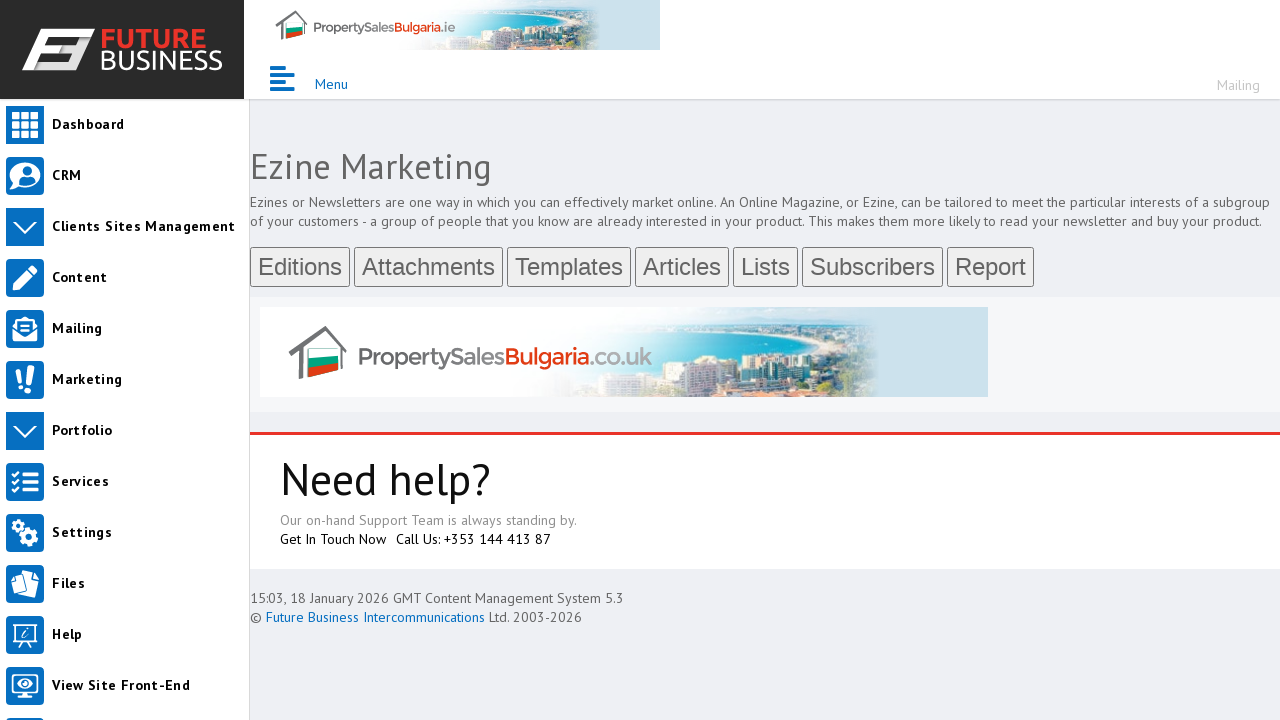

--- FILE ---
content_type: text/html
request_url: http://fbie.dev.fbi.ie:32445/manage/mailing.html
body_size: 20173
content:

<!DOCTYPE html>
<html lang="en">
<head>
<meta charset="utf-8">
<title>CMS: Mailing</title>
<meta name="viewport" content="width=device-width, initial-scale=0.7">
	
		<!--<link href="https://use.fontawesome.com/releases/v5.3.1/css/all.css" rel="stylesheet" integrity="sha384-mzrmE5qonljUremFsqc01SB46JvROS7bZs3IO2EmfFsd15uHvIt+Y8vEf7N7fWAU" crossorigin="anonymous">-->
		<!-- FONT AWESOME-->
		<link rel="stylesheet" href="47admin/app/vendor/@fortawesome/fontawesome-free/css/brands.css">
		<link rel="stylesheet" href="47admin/app/vendor/@fortawesome/fontawesome-free/css/regular.css">
		<link rel="stylesheet" href="47admin/app/vendor/@fortawesome/fontawesome-free/css/solid.css">
		<link rel="stylesheet" href="47admin/app/vendor/@fortawesome/fontawesome-free/css/fontawesome.css">		
		<!--<link href="static/hint_css/hint.min.css" rel="stylesheet">-->
  		<link href="static/css/chosen.css" rel="stylesheet">
		<!-- Datatables-->
		<link rel="stylesheet" href="47admin/app/vendor/datatables.net-bs4/css/dataTables.bootstrap4.css">		
		<link href="47admin/app/css/app.css" rel="stylesheet">
		<link href="47admin/app/css/bootstrap.css" rel="stylesheet">
		<!--<link href="static/cms_v3.css" rel="stylesheet">-->
		<link href="47admin/app/css/custom_test.css" rel="stylesheet">
		<link href="47admin/app/css/custom.css" rel="stylesheet">
		<!--<style>
		.ads {
			padding: 4px;
			height: 90px;
			width: 728px;
			box-shadow: 0 2px 4px rgba(0,0,0,0.65);
			position: absolute;
			left: 440px;
			top: 0px !important;
		}
		.ads iframe {
			position: absolute;
			width: 100% !important;
			height: 100% !important;
			border: 0;
			top: 0;
			left: 0;
		}
		iframe {
			max-width: 100% !important;
		}
		</style>-->
	
</head>
<body class="CMSbody">
    <!--<div class="wrap">--><div class="wrapper">
		<div class="topnavbar-wrapper">
		<nav class="topnavbar"><!--navbar -->
		<a href="/manage/"><img src="/manage/static/img/fbi-logo-ongray.svg" class="logo" width="200"></a>
		<div class="ads">
        	<iframe src="https://www.fbi.ie/adverts/client_ads.html" scrolling="no"></iframe>
        </div>
	
			<div class="CMShead" valign="top"><span id="CMS_Head">Mailing</span></div>
			<!--<nav class="navbar topnavbar">-->
			<ul id="menu_toggle" class="navbar-nav mr-auto flex-row"><!--style="position: absolute;left: 250px;/*! display: block; */top: 55px;"-->
               <!--<li class="nav-item">-->
                  <!-- Button used to collapse the left sidebar. Only visible on tablet and desktops -->
				  <a class="nav-link d-none d-md-block d-lg-block d-xl-block" href="#" data-trigger-resize="" data-toggle-state="aside-collapsed">
				  <em class="fas fa-align-left fa-2x"></em></a>
				  <!-- Button to show/hide the sidebar on mobile. Visible on mobile only. -->
				  <a class="nav-link sidebar-toggle d-md-none" href="#" data-toggle-state="aside-toggled" data-no-persist="true">
				  <em class="fas fa-align-left fa-2x"></em></a></li>
            </ul>
			<!--</nav>-->
		</nav>
		</div>
		<aside class="aside-container">
		<div class="aside-inner">
		<!--<div class="nav">-->
		<nav class="sidebar" data-sidebar-anyclick-close="">
		<ul class="sidebar-nav">
			<li class="current"><a class="navbar-brand" href="#"><span>Menu</span></a></li>
			<li><a class="submenu icon_dashboard" href="/manage/"><span>Dashboard</span></a></li>
			
		
	<li>
<li><a class="submenu submcrm" href="#submcrm" title="CRM" data-toggle="collapse"><span>CRM</span></a>
				
					<ul id="submcrm" class="sidebar-nav sidebar-subnav collapse ">
				</li><li>
<li class="sidebar-subnav-header">CRM</li>
					
<li><a title="Manage Companies" href="list.html?config=Companies">Companies</a></li>
							
<li><a title="Manage CRM" href="list.html?config=CRM">CRM</a></li>
							
<li><a title="Manage CRM Thank You Message" href="list.html?config=CRMMessage">CRM Thank You Message</a></li>
							
<li><a title="Manage CRM Settings" href="list.html?config=CRMSettings">CRM Settings</a></li>
							
<li><a title="Manage CRM Spam Entries" href="list.html?config=CRMSpam">CRM Spam Entries</a></li>
							
<li><a title="Manage GDPR Requests" href="list.html?config=GDPR">GDPR Requests</a></li>
							
<li><a title="Manage GDPR Deletion Requests" href="list.html?config=GDPRDeletionRequests">GDPR Deletion Requests</a></li>
							</ul></li></li><li>
<li><a class="submenu submclients-sites-management" href="#submclients-sites-management" title="Clients Sites Management" data-toggle="collapse"><span>Clients Sites Management</span></a>
				
					<ul id="submclients-sites-management" class="sidebar-nav sidebar-subnav collapse ">
				</li><li>
<li class="sidebar-subnav-header">Clients Sites Management</li>
					
<li><a title="Manage Banners" href="list.html?config=Banners">Banners</a></li>
							</ul></li></li><li>
<li><a class="submenu submcontent" href="#submcontent" title="Content" data-toggle="collapse"><span>Content</span></a>
				
					<ul id="submcontent" class="sidebar-nav sidebar-subnav collapse ">
				</li><li>
<li class="sidebar-subnav-header">Content</li>
					
<li><a title="Manage  Article Categories" href="list.html?config=ArticleCategories"> Article Categories</a></li>
							
<li><a title="Manage  Articles" href="list.html?config=Articles"> Articles</a></li>
							
<li><a title="Manage Blog Posts" href="list.html?config=Blog">Blog Posts</a></li>
							
<li><a title="Manage Blog Category" href="list.html?config=BlogCategories">Blog Category</a></li>
							
<li><a title="Manage  Case Studies" href="list.html?config=CaseStudies"> Case Studies</a></li>
							
<li><a title="Manage  Case Studies Categories" href="list.html?config=CaseStudiesCategories"> Case Studies Categories</a></li>
							
<li><a title="Manage FAQ Categories" href="list.html?config=FAQCategories">FAQ Categories</a></li>
							
<li><a title="Manage FAQ Entries" href="list.html?config=FAQEntries">FAQ Entries</a></li>
							
<li><a title="Manage Gallery Categories" href="list.html?config=GalleryCategory">Gallery Categories</a></li>
							
<li><a title="Manage Gallery Images" href="list.html?config=GalleryImages">Gallery Images</a></li>
							
<li><a title="Manage General Content" href="list.html?config=GeneralContent">General Content</a></li>
							
<li><a title="Manage Job Applications" href="list.html?config=JobApplications">Job Applications</a></li>
							
<li><a title="Manage  Jobs" href="list.html?config=Jobs"> Jobs</a></li>
							
<li><a title="Manage  Jobs Departments" href="list.html?config=JobsDepartments"> Jobs Departments</a></li>
							
<li><a title="Manage  Link Categories" href="list.html?config=LinkCategories"> Link Categories</a></li>
							
<li><a title="Manage  Link Entries" href="list.html?config=LinkEntries"> Link Entries</a></li>
							
<li><a title="Manage  News" href="list.html?config=News"> News</a></li>
							
<li><a title="Manage  Ourteam" href="list.html?config=Ourteam"> Ourteam</a></li>
							
<li><a title="Manage OpenCart Products Feed" href="list.html?config=ProductsFeed">OpenCart Products Feed</a></li>
							
<li><a title="Manage Slide Images" href="list.html?config=SliderImages">Slide Images</a></li>
							
<li><a title="Manage Testimonials" href="list.html?config=Testimonials">Testimonials</a></li>
							</ul></li></li><li>
<li><a class="submenu submmailing" href="#submmailing" title="Mailing" data-toggle="collapse"><span>Mailing</span></a>
				
					<ul id="submmailing" class="sidebar-nav sidebar-subnav collapse ">
				</li><li>
<li class="sidebar-subnav-header">Mailing</li>
					
<li><a title="Manage Articles" href="list.html?config=EzineArticles">Articles</a></li>
							
<li><a title="Manage Attachments" href="list.html?config=EzineAttachments">Attachments</a></li>
							
<li><a title="Manage Editions" href="list.html?config=EzineEditions">Editions</a></li>
							
<li><a title="Manage Lists" href="list.html?config=EzineSubscriberLists">Lists</a></li>
							
<li><a title="Manage Subscribers" href="list.html?config=EzineSubscribers">Subscribers</a></li>
							
<li><a title="Manage Templates" href="list.html?config=EzineTemplates">Templates</a></li>
							</ul></li></li><li>
<li><a class="submenu submmarketing" href="#submmarketing" title="Marketing" data-toggle="collapse"><span>Marketing</span></a>
				
					<ul id="submmarketing" class="sidebar-nav sidebar-subnav collapse ">
				</li><li>
<li class="sidebar-subnav-header">Marketing</li>
					
<li><a title="Manage Google Codes" href="list.html?config=GoogleCodes">Google Codes</a></li>
							
<li><a title="Manage Landing Pages" href="list.html?config=LandingPages">Landing Pages</a></li>
							
<li><a title="Manage Landing Pages Templates" href="list.html?config=LandingPagesTemplates">Landing Pages Templates</a></li>
							
<li><a title="Manage Landing Pages - Thank You Messages" href="list.html?config=LandingPagesThanks">Landing Pages - Thank You Messages</a></li>
							
<li><a title="Manage Meta Info" href="list.html?config=MetaInfo">Meta Info</a></li>
							
<li><a title="Manage Social Links" href="list.html?config=SocialLinks">Social Links</a></li>
							</ul></li></li><li>
<li><a class="submenu submportfolio" href="#submportfolio" title="Portfolio" data-toggle="collapse"><span>Portfolio</span></a>
				
					<ul id="submportfolio" class="sidebar-nav sidebar-subnav collapse ">
				</li><li>
<li class="sidebar-subnav-header">Portfolio</li>
					
<li><a title="Manage Portfolio" href="list.html?config=Portfolio">Portfolio</a></li>
							
<li><a title="Manage Portfolio Images" href="list.html?config=PortfolioImages">Portfolio Images</a></li>
							</ul></li></li><li>
<li><a class="submenu submservices" href="#submservices" title="Services" data-toggle="collapse"><span>Services</span></a>
				
					<ul id="submservices" class="sidebar-nav sidebar-subnav collapse ">
				</li><li>
<li class="sidebar-subnav-header">Services</li>
					
<li><a title="Manage  Service Category" href="list.html?config=ServiceCategories"> Service Category</a></li>
							
<li><a title="Manage  Services" href="list.html?config=Services"> Services</a></li>
							</ul></li></li><li>
<li><a class="submenu submsettings" href="#submsettings" title="Settings" data-toggle="collapse"><span>Settings</span></a>
				
					<ul id="submsettings" class="sidebar-nav sidebar-subnav collapse ">
				</li><li>
<li class="sidebar-subnav-header">Settings</li>
					
<li><a title="Manage Admin Permissions" href="list.html?config=AdminPermissions">Admin Permissions</a></li>
							
<li><a title="Manage Blocked IPs" href="list.html?config=BlockedIPs">Blocked IPs</a></li>
							
<li><a title="Manage CMS Logs" href="list.html?config=CMSLogging">CMS Logs</a></li>
							
<li><a title="Manage mod_rewrite .htaccess Rules" href="list.html?config=Configs">mod_rewrite .htaccess Rules</a></li>
							
<li><a title="Manage Email Templates" href="list.html?config=EmailTemplates">Email Templates</a></li>
							
<li><a title="Manage Footer Links" href="list.html?config=FooterLinks">Footer Links</a></li>
							
<li><a title="Manage Locations" href="list.html?config=Locations">Locations</a></li>
							
<li><a title="Manage  Maintenance Mode" href="list.html?config=Maintenance"> Maintenance Mode</a></li>
							
<li><a title="Manage CMS Managers" href="list.html?config=Managers">CMS Managers</a></li>
							
<li><a title="Manage  Navigation" href="list.html?config=Navigation"> Navigation</a></li>
							
<li><a title="Manage Cookies" href="list.html?config=OtherConfigs">Cookies</a></li>
							
<li><a title="Manage Popups" href="list.html?config=Popup">Popups</a></li>
							
<li><a title="Manage  Robots" href="list.html?config=Robots"> Robots</a></li>
							
<li><a title="Manage Robot.txt" href="list.html?config=RobotText">Robot.txt</a></li>
							
<li><a title="Manage Users" href="list.html?config=RUDUsers">Users</a></li>
							
<li><a title="Manage Site Settings, Feel & Look" href="list.html?config=SiteTemplates">Site Settings, Feel & Look</a></li>
							</ul></li></li><li><a class="submenu hint hint--bottomright icon_depository" href="/manage/depository.html" data-toggle="tooltip" title="Upload & Manage Files like PDF or Word Documents for use throughout your site." title="Go up to the file depository"><span>Files</span></a></li>
		<li class="menutotheleft"><a class="submenu icon_help" href="#icon_help" data-toggle="collapse" target="_blank"><span>Help</span></a>
				<!--https://www.fbi.ie/support/cms/-->
				<ul id="icon_help" class="sidebar-nav sidebar-subnav collapse">
				<li class="sidebar-subnav-header">Help</li>
                <li><a href="https://www.fbi.ie/support/cms/" target="_blank">CMS Support</a></li>
                <li><a href="https://www.fbi.ie/articles/26/introduction_basic_functionality" target="_blank">Introduction & Basic functionality</a></li>
                <li><a href="https://www.fbi.ie/articles/32/cms_working_with_gallery_system" target="_blank">CMS Working with gallery system</a></li>
                <li><a href="https://www.fbi.ie/articles/30/cms_document_depository" target="_blank">CMS Document Depository</a></li>
                <li><a href="https://www.fbi.ie/articles/31/cms_using_images" target="_blank">CMS Using images</a></li>
                <li><a href="https://www.fbi.ie/articles/27/e-zine_management" target="_blank">E-zine management</a></li>
                </ul>
                </li>
		
		<li class="frotendprev"><a class="submenu icon_view" href="http://fbie.dev.fbi.ie:32445" target="_blank"><span>View Site Front-End</span></a></li>
		<!--<li><a class="hint hint--top submenu analytics" data-hint="Stay in FULL control of your web analytics with 100% data ownership while increasing conversions and user-engagement on your website." href="/manage/analytics.html"><span>Analytics</span></a></li>-->
		<li><a class="hint hint--top submenu analytics" data-toggle="tooltip" data-title="Stay in FULL control of your web analytics with 100% data ownership while increasing conversions and user-engagement on your website." href="/manage/analytics.html"><span>Analytics</span></a></li>
	</ul></nav><!--</div>--></div>
	</aside>
	<!--<div class="container">-->
			<!--<nav class="navbar topnavbar">
			<ul class="navbar-nav mr-auto flex-row">
               <li class="nav-item">
                  <!-- Button used to collapse the left sidebar. Only visible on tablet and desktops
				  <a class="nav-link d-none d-md-block d-lg-block d-xl-block" href="#" data-trigger-resize="" data-toggle-state="aside-collapsed">
				  <em class="fas fa-align-left"></em></a>
				  <!-- Button to show/hide the sidebar on mobile. Visible on mobile only. 
				  <a class="nav-link sidebar-toggle d-md-none" href="#" data-toggle-state="aside-toggled" data-no-persist="true">
				  <em class="fas fa-align-left"></em></a></li>
            </ul>
		</nav>-->
	<div class="section-container">
	


		    <div class="imgr"><img src="https://www.fbi.ie/uploads/" alt="" itemprop="thumbnailUrl" /></div>
                    <div class="alert">
                        <h1>Ezine Marketing</h1>

<p>Ezines or Newsletters are one way in which you can effectively market online. An Online&nbsp;Magazine, or Ezine, can be tailored to meet the particular interests of a subgroup of your customers - a group of people that you know are already interested in your product. This makes them more likely to read your newsletter and buy your product.</p>

                    </div>

                   <button class="btnEfficient" onclick="location.href='/manage/list.html?config=EzineEditions';">Editions</button>
                   <button class="btnEfficient" onclick="location.href='/manage/list.html?config=EzineAttachments';">Attachments</button>
                   <button class="btnEfficient" onclick="location.href='/manage/list.html?config=EzineTemplates';">Templates</button>
                   <button class="btnEfficient" onclick="location.href='/manage/list.html?config=EzineArticles';">Articles</button>
                   <button class="btnEfficient" onclick="location.href='/manage/list.html?config=EzineSubscriberLists';">Lists</button>
                   <button class="btnEfficient" onclick="location.href='/manage/list.html?config=EzineSubscribers';">Subscribers</button>
		   <button class="btnEfficient" onclick="location.href='/manage/Ezine.html?op=view';">Report</button>
                


<div class="basbox">
    <iframe src="https://www.fbi.ie/adverts/adverts.html" scrolling="no" style="border: 0; width: 100%; height: 70px;"></iframe>
    <iframe src="https://www.fbi.ie/adverts/client_ads.html" scrolling="no" style="border: 0; width: 728px; height: 90px;"></iframe>
</div>

<div class="basbox promo promo-flat">
<h1>Need help?</h1>
<span>Our on-hand Support Team is always standing by.</span> <a href="mailto:techies@fbi.ie" class="button button-xlarge button-rounded">Get In Touch Now</a><a href="tel:+353 144 413 87" class="button button-xlarge button-rounded" style="margin-top: 16px;">Call Us: +353 144 413 87</a>
</div> 
<div class="footerbox">
<span title="This is the current server time">15:03, 18 January 2026 GMT</span>
Content Management System 5.3<br/>

	&copy; <a href='https://www.fbi.ie/' target='_blank'>Future Business Intercommunications</a> Ltd. 2003-2026
		</div>
	
	    
	    
</div>

<!--<script src="//cdnjs.cloudflare.com/ajax/libs/jquery/3.3.1/jquery.min.js"></script>-->
 <!-- =============== VENDOR SCRIPTS ===============-->
   <!-- STORAGE API-->
   <script src="47admin/app/vendor/js-storage/js.storage.js"></script><!-- SCREENFULL-->
   <script src="47admin/app/vendor/screenfull/dist/screenfull.js"></script><!-- i18next-->
   <script src="47admin/app/vendor/i18next/i18next.js"></script>
   <script src="47admin/app/vendor/i18next-xhr-backend/i18nextXHRBackend.js"></script>
   <script src="47admin/app/vendor/jquery/dist/jquery.js"></script>
<!-- JQUERY UI-->
     <script src="47admin/app/vendor/components-jqueryui/jquery-ui.js"></script>
<!--<script src="47admin/app/vendor/jquery-ui-touch-punch/jquery.ui.touch-punch.js">-->
<script src="47admin/app/vendor/popper.js/dist/umd/popper.js"></script>
  <script src="47admin/app/vendor/bootstrap/dist/js/bootstrap.js"></script>
<script>
//<!--
$(document).ready(function() {
    $(".CMSHeaderTitle").mouseover(function() {
        var title_value = $(this).attr('title');
        $('#CMS_Head').html(title_value);
    });
    $(".CMSHeaderTitle").mouseout(function() {
        $('#CMS_Head').html('Mailing');
    });


    
});
//-->


$('.showBtn').click(function() { 
    if ($(this).hasClass('active')) {
        $(this).removeClass('active');
        $('.hideme').slideUp();
    } else {
        $('.hideme').slideUp();
        $('.showBtn').removeClass('active');
        $(this).addClass('active');
        $(this).next().filter('.hideme').slideDown();
    }
});
</script>
</script>
<!--<script src="//code.jquery.com/ui/1.11.4/jquery-ui.js"></script>-->
<!-- JQUERY UI-->
   <!--<script src="47admin/app/vendor/components-jqueryui/jquery-ui.js"></script>
   <script src="47admin/app/vendor/jquery-ui-touch-punch/jquery.ui.touch-punch.js"></script>-->
   <!-- =============== APP SCRIPTS ===============-->
   <script src="47admin/app/js/app.js"></script><script src="static/js/chosen.js"></script>
<!--<script src="//cdnjs.cloudflare.com/ajax/libs/limonte-sweetalert2/7.33.1/sweetalert2.min.js"></script>-->
<script>
$("#checkAll").click(function() { 
    $('input:checkbox').not(this).prop('checked', this.checked);
});
</script> 
<!--<script>
$('#sortable').sortable({
    opacity: 0.6, 
         cursor: 'move',axis: 'xy',stop: function (event, ui) {
        var data = $('#sortable').sortable('serialize');
        var product_id =$('#product_id').val();
        var sorted = $('#sortable').sortable('serialize', { key: 'sorteddata'} );
        $.post('http://fbie.dev.fbi.ie:32445/helper/ajax_product_images_priority_update.html',sorted+'&product_id='+product_id);
        
    }


    });
</script>-->
<script>
$('.col-lg-4').sortable();
$('[data-toggle="tooltip"]').tooltip();
</script>
    



		</div>
</body>
</html>



	



--- FILE ---
content_type: text/html
request_url: https://www.fbi.ie/adverts/client_ads.html
body_size: 68
content:
<html>
<body style="margin: 0px;">

                	<a href="https://www.appreciatingassets.ie/" target="_blank"><img src="https://www.fbi.ie/uploads/image-1677152262-5038.svg" alt="Property Sales Bulgaria" width="100%" /></a>
           	
</body></html>


--- FILE ---
content_type: text/html
request_url: https://www.fbi.ie/adverts/adverts.html
body_size: -38
content:
<html>
<body style="margin: 0px;">

</body></html>

--- FILE ---
content_type: text/html
request_url: https://www.fbi.ie/adverts/client_ads.html
body_size: 62
content:
<html>
<body style="margin: 0px;">

                	<a href="https://www.propertysalesbulgaria.co.uk/" target="_blank"><img src="https://www.fbi.ie/uploads/image-1677076911-31746.svg" alt="Property Sales Bulgaria" width="100%" /></a>
           	
</body></html>


--- FILE ---
content_type: image/svg+xml
request_url: http://fbie.dev.fbi.ie:32445/manage/static/img/icon_mailing.svg
body_size: 1222
content:
<svg viewBox="0 0 60 60" xmlns="http://www.w3.org/2000/svg" fill-rule="evenodd" clip-rule="evenodd" stroke-linejoin="round" stroke-miterlimit="1.41421"><path d="M53.525 59.948H6.423A6.425 6.425 0 0 1 0 53.525V6.423A6.425 6.425 0 0 1 6.423 0h47.102a6.425 6.425 0 0 1 6.423 6.423v47.102a6.425 6.425 0 0 1-6.423 6.423zm-23.551-17.68a6.092 6.092 0 0 1-3.575-1.159L10.442 29.582v16.263a3.662 3.662 0 0 0 3.662 3.662h31.74a3.662 3.662 0 0 0 3.662-3.662V29.582L33.549 41.109a6.092 6.092 0 0 1-3.575 1.159zm6.104-11.683H23.87a1.22 1.22 0 0 0-1.221 1.221v1.22a1.22 1.22 0 0 0 1.221 1.221h12.208a1.22 1.22 0 0 0 1.221-1.221v-1.22a1.22 1.22 0 0 0-1.221-1.221zM17.766 14.104a3.663 3.663 0 0 0-3.662 3.663v3.368c-.944.711-1.584 1.21-2.259 1.74a3.664 3.664 0 0 0-1.403 2.882v.812l7.324 5.292V17.767h24.416v14.094l7.324-5.292v-.812a3.66 3.66 0 0 0-1.403-2.882c-.675-.53-1.315-1.028-2.259-1.74v-3.368a3.663 3.663 0 0 0-3.662-3.663h-5.917l-.69-.5c-1.282-.936-3.831-3.189-5.601-3.162-1.77-.027-4.318 2.226-5.601 3.162l-.69.5h-5.917zm18.312 9.156H23.87c-.674 0-1.221.547-1.221 1.221v1.221c0 .674.547 1.221 1.221 1.221h12.208c.674 0 1.221-.547 1.221-1.221v-1.221a1.22 1.22 0 0 0-1.221-1.221z" fill="rgb(6,111,193)" fill-rule="nonzero"/></svg>

--- FILE ---
content_type: application/javascript
request_url: http://fbie.dev.fbi.ie:32445/manage/47admin/app/vendor/i18next-xhr-backend/i18nextXHRBackend.js
body_size: 6511
content:
(function (global, factory) {
  typeof exports === 'object' && typeof module !== 'undefined' ? module.exports = factory() :
  typeof define === 'function' && define.amd ? define(factory) :
  (global.i18nextXHRBackend = factory());
}(this, (function () { 'use strict';

var arr = [];
var each = arr.forEach;
var slice = arr.slice;

function defaults(obj) {
  each.call(slice.call(arguments, 1), function (source) {
    if (source) {
      for (var prop in source) {
        if (obj[prop] === undefined) obj[prop] = source[prop];
      }
    }
  });
  return obj;
}

var _typeof = typeof Symbol === "function" && typeof Symbol.iterator === "symbol" ? function (obj) { return typeof obj; } : function (obj) { return obj && typeof Symbol === "function" && obj.constructor === Symbol && obj !== Symbol.prototype ? "symbol" : typeof obj; };

function addQueryString(url, params) {
  if (params && (typeof params === 'undefined' ? 'undefined' : _typeof(params)) === 'object') {
    var queryString = '',
        e = encodeURIComponent;

    // Must encode data
    for (var paramName in params) {
      queryString += '&' + e(paramName) + '=' + e(params[paramName]);
    }

    if (!queryString) {
      return url;
    }

    url = url + (url.indexOf('?') !== -1 ? '&' : '?') + queryString.slice(1);
  }

  return url;
}

// https://gist.github.com/Xeoncross/7663273
function ajax(url, options, callback, data, cache) {

  if (data && (typeof data === 'undefined' ? 'undefined' : _typeof(data)) === 'object') {
    if (!cache) {
      data['_t'] = new Date();
    }
    // URL encoded form data must be in querystring format
    data = addQueryString('', data).slice(1);
  }

  if (options.queryStringParams) {
    url = addQueryString(url, options.queryStringParams);
  }

  try {
    var x;
    if (XMLHttpRequest) {
      x = new XMLHttpRequest();
    } else {
      x = new ActiveXObject('MSXML2.XMLHTTP.3.0');
    }
    x.open(data ? 'POST' : 'GET', url, 1);
    if (!options.crossDomain) {
      x.setRequestHeader('X-Requested-With', 'XMLHttpRequest');
    }
    x.withCredentials = !!options.withCredentials;
    if (data) {
      x.setRequestHeader('Content-type', 'application/x-www-form-urlencoded');
    }
    if (x.overrideMimeType) {
      x.overrideMimeType("application/json");
    }
    var h = options.customHeaders;
    if (h) {
      for (var i in h) {
        x.setRequestHeader(i, h[i]);
      }
    }
    x.onreadystatechange = function () {
      x.readyState > 3 && callback && callback(x.responseText, x);
    };
    x.send(data);
  } catch (e) {
    console && console.log(e);
  }
}

var _createClass = function () { function defineProperties(target, props) { for (var i = 0; i < props.length; i++) { var descriptor = props[i]; descriptor.enumerable = descriptor.enumerable || false; descriptor.configurable = true; if ("value" in descriptor) descriptor.writable = true; Object.defineProperty(target, descriptor.key, descriptor); } } return function (Constructor, protoProps, staticProps) { if (protoProps) defineProperties(Constructor.prototype, protoProps); if (staticProps) defineProperties(Constructor, staticProps); return Constructor; }; }();

function _classCallCheck(instance, Constructor) { if (!(instance instanceof Constructor)) { throw new TypeError("Cannot call a class as a function"); } }

function getDefaults() {
  return {
    loadPath: '/locales/{{lng}}/{{ns}}.json',
    addPath: '/locales/add/{{lng}}/{{ns}}',
    allowMultiLoading: false,
    parse: JSON.parse,
    crossDomain: false,
    ajax: ajax
  };
}

var Backend = function () {
  function Backend(services) {
    var options = arguments.length > 1 && arguments[1] !== undefined ? arguments[1] : {};

    _classCallCheck(this, Backend);

    this.init(services, options);

    this.type = 'backend';
  }

  _createClass(Backend, [{
    key: 'init',
    value: function init(services) {
      var options = arguments.length > 1 && arguments[1] !== undefined ? arguments[1] : {};

      this.services = services;
      this.options = defaults(options, this.options || {}, getDefaults());
    }
  }, {
    key: 'readMulti',
    value: function readMulti(languages, namespaces, callback) {
      var loadPath = this.options.loadPath;
      if (typeof this.options.loadPath === 'function') {
        loadPath = this.options.loadPath(languages, namespaces);
      }

      var url = this.services.interpolator.interpolate(loadPath, { lng: languages.join('+'), ns: namespaces.join('+') });

      this.loadUrl(url, callback);
    }
  }, {
    key: 'read',
    value: function read(language, namespace, callback) {
      var loadPath = this.options.loadPath;
      if (typeof this.options.loadPath === 'function') {
        loadPath = this.options.loadPath([language], [namespace]);
      }

      var url = this.services.interpolator.interpolate(loadPath, { lng: language, ns: namespace });

      this.loadUrl(url, callback);
    }
  }, {
    key: 'loadUrl',
    value: function loadUrl(url, callback) {
      var _this = this;

      this.options.ajax(url, this.options, function (data, xhr) {
        if (xhr.status >= 500 && xhr.status < 600) return callback('failed loading ' + url, true /* retry */);
        if (xhr.status >= 400 && xhr.status < 500) return callback('failed loading ' + url, false /* no retry */);

        var ret = void 0,
            err = void 0;
        try {
          ret = _this.options.parse(data, url);
        } catch (e) {
          err = 'failed parsing ' + url + ' to json';
        }
        if (err) return callback(err, false);
        callback(null, ret);
      });
    }
  }, {
    key: 'create',
    value: function create(languages, namespace, key, fallbackValue) {
      var _this2 = this;

      if (typeof languages === 'string') languages = [languages];

      var payload = {};
      payload[key] = fallbackValue || '';

      languages.forEach(function (lng) {
        var url = _this2.services.interpolator.interpolate(_this2.options.addPath, { lng: lng, ns: namespace });

        _this2.options.ajax(url, _this2.options, function (data, xhr) {
          //const statusCode = xhr.status.toString();
          // TODO: if statusCode === 4xx do log
        }, payload);
      });
    }
  }]);

  return Backend;
}();

Backend.type = 'backend';

return Backend;

})));


--- FILE ---
content_type: image/svg+xml
request_url: http://fbie.dev.fbi.ie:32445/manage/static/img/icon_marketing.svg
body_size: 1040
content:
<svg viewBox="0 0 60 60" xmlns="http://www.w3.org/2000/svg" fill-rule="evenodd" clip-rule="evenodd" stroke-linejoin="round" stroke-miterlimit="1.41421"><path d="M53.524 59.948H6.422A6.424 6.424 0 0 1 0 53.525V6.423A6.424 6.424 0 0 1 6.422 0h47.102a6.425 6.425 0 0 1 6.423 6.423v47.102a6.425 6.425 0 0 1-6.423 6.423zM28.972 46.01a4.206 4.206 0 0 1 4.751-3.572l1.969.279a4.204 4.204 0 0 1 3.572 4.751l-.025.176a4.2 4.2 0 0 1-4.751 3.572l-1.969-.279a4.204 4.204 0 0 1-3.572-4.751l.025-.176zm-9.27-3.849a3.078 3.078 0 0 1 2.514-3.553l1.285-.22a3.074 3.074 0 0 1 3.553 2.514l.001.004a3.078 3.078 0 0 1-2.514 3.553l-1.285.22a3.074 3.074 0 0 1-3.553-2.514l-.001-.004zm13.916-31.805a4.204 4.204 0 0 1 4.774-3.764l2.771.392a4.2 4.2 0 0 1 3.54 4.943l-4.374 23.13a4.203 4.203 0 0 1-4.719 3.381l-.619-.088a4.203 4.203 0 0 1-3.595-4.558l2.222-23.436zm-18.35 7.343a3.975 3.975 0 0 1 3.211-4.768h.001a3.974 3.974 0 0 1 4.615 3.428l1.929 15.547a3.25 3.25 0 0 1-2.677 3.603l-.001.001a3.25 3.25 0 0 1-3.723-2.508l-3.355-15.303z" fill="rgb(6,111,193)"/></svg>

--- FILE ---
content_type: image/svg+xml
request_url: https://www.fbi.ie/uploads/image-1677152262-5038.svg
body_size: 42781
content:
<svg xmlns="http://www.w3.org/2000/svg" xmlns:xlink="http://www.w3.org/1999/xlink" viewBox="0 0 720 90"><defs><radialGradient id="Gradient-0" cx="0" cy="0" r="1" fx="0" fy="0" gradientUnits="userSpaceOnUse" gradientTransform="matrix(-1636 458.89 -311.72 -1111.3 2435.2 -154.72)"><stop offset="0" stop-color="#cecfd1"/><stop offset="1" stop-color="#68696b"/></radialGradient><radialGradient id="Gradient-1" cx="0" cy="0" r="1" fx="0" fy="0" gradientUnits="userSpaceOnUse" gradientTransform="matrix(-4131.37 653.12 -787.17 -1581.66 4613.18 -335.97)"><stop offset="0" stop-color="#cecfd1"/><stop offset="1" stop-color="#68696b"/></radialGradient><linearGradient id="Gradient-2" x1="0" y1="58.5" x2="99.5" y2="58.5" gradientUnits="userSpaceOnUse"><stop offset="0" stop-color="#cce2ed" stop-opacity="0"/><stop offset=".55" stop-color="#cce2ed"/></linearGradient><clipPath id="ClipPath-1"><path clip-rule="evenodd" d="M138.54 356.57c-0.02 1.27 .56 2.47 1.55 3.26c1 .79 2.3 1.07 3.53 .77c29.76-7.34 179.51-44.25 203.1-50.06c1.84-0.45 3.13-2.11 3.12-4c-0.07-19.35-0.44-120-0.51-141.58c-0.01-2.26-1.84-4.08-4.1-4.09c-26.51-0.05-174.09-0.31-200.56-0.35c-2.25-0.01-4.08 1.8-4.1 4.05c-0.27 25.49-1.73 163.19-2.03 192Z"/></clipPath></defs><style>
@keyframes a0_t { 0% { transform: translate(532.83px,-76.62px); } 46.667% { transform: translate(532.83px,-76.62px); } 57.778% { transform: translate(532.83px,18.38px); } 95.555% { transform: translate(532.83px,18.38px); } 100% { transform: translate(532.83px,131.38px); } }
@keyframes a1_t { 0% { transform: translate(777px,18.38px); } 11.111% { transform: translate(532.83px,18.38px); } 44.444% { transform: translate(532.83px,18.38px); } 48.889% { transform: translate(788px,18.38px); } 100% { transform: translate(788px,18.38px); } }
</style><image xlink:href="[data-uri]" width="720" height="90" preserveAspectRatio="none" transform="translate(-103.67,0)"/><g clip-rule="evenodd" fill-rule="evenodd" stroke-linejoin="round" stroke-miterlimit="2" transform="translate(189.37,45) scale(.14,.14) translate(-1154.77,-186.99)"><image height="115.4" width="90.13" xlink:href="[data-uri]" transform="translate(545.38,214.29) scale(.990465,.994809) translate(-45.07,-57.7)"/><path d="M540.6 156.99c17.47 0 30.22 3.35 38.24 10.05c8.02 6.7 12.03 17.04 12.03 30.99c0 13.95-4.09 24.17-12.28 30.65c-8.18 6.49-20.74 9.73-37.66 9.73h-20.43v33.79h-19.45v-115.21Zm2.48 63.78c10.77 0 18.1-2.06 22-6.18c3.89-4.12 5.85-10.16 5.85-18.13c0-7.97-2.47-13.59-7.42-16.89c-4.94-3.3-12.69-4.94-23.24-4.94h-19.77v46.14Z" fill="url(#Gradient-0)" fill-rule="nonzero"/><g transform="translate(624.64,227.69) scale(.982668,.990248) translate(-24,-45)"><image height="90" width="48" xlink:href="[data-uri]"/></g><path d="M647.24 201.82c-9.12 0-15.99 2.97-20.6 8.9c-4.62 5.93-6.92 13.9-6.92 23.9v37.58h-18.47v-87.69h18.47v17.64c2.96-5.5 7-10 12.11-13.52c5.11-3.52 10.52-5.33 16.23-5.44l.17 18.63Z" fill="url(#Gradient-0)" fill-rule="nonzero"/><image height="90.49" width="92.57" xlink:href="[data-uri]" transform="translate(696.83,228.1) scale(.995409,.994407) translate(-46.29,-45.25)"/><path d="M677.24 249.12c5.27 5.28 11.92 7.91 19.94 7.91c8.01 0 14.64-2.66 19.86-7.99c5.21-5.33 7.83-12.22 7.83-20.69c0-8.46-2.62-15.35-7.83-20.68c-5.22-5.33-11.85-7.99-19.86-7.99c-8.02 0-14.65 2.66-19.86 7.99c-5.22 5.33-7.83 12.22-7.83 20.69c0 8.46 2.58 15.38 7.75 20.76Zm52.9 11.37c-8.79 8.68-19.78 13.02-32.96 13.02c-13.19 0-24.17-4.36-32.96-13.1c-8.8-8.73-13.19-19.42-13.19-32.05c0-12.64 4.39-23.33 13.19-32.06c8.79-8.74 19.77-13.1 32.96-13.1c13.18 0 24.17 4.36 32.96 13.1c8.79 8.73 13.19 19.42 13.19 32.06c0 12.63-4.4 23.34-13.19 32.13Z" fill="url(#Gradient-0)" fill-rule="nonzero"/><image height="121.17" width="89.97" xlink:href="[data-uri]" transform="translate(799.03,243.27) scale(.99972,.993205) translate(-44.99,-60.59)"/><path d="M801.34 183.19c11.76 0 21.82 4.07 30.16 12.2c8.35 8.14 12.53 18.96 12.53 32.47c0 13.52-4.14 24.5-12.44 32.96c-8.3 8.47-17.97 12.69-29.01 12.69c-11.04 0-20.96-4.83-29.75-14.5v45.16h-18.46v-119.66h18.46v15.33c7.25-11.1 16.75-16.65 28.51-16.65Zm-28.84 45.33c0 8.35 2.53 15.19 7.58 20.52c5.05 5.33 11.21 7.99 18.46 7.99c7.25 0 13.57-2.63 18.95-7.91c5.38-5.27 8.08-12.11 8.08-20.52c0-8.4-2.64-15.38-7.91-20.93c-5.28-5.54-11.6-8.32-18.96-8.32c-7.35 0-13.57 2.78-18.62 8.32c-5.05 5.55-7.58 12.5-7.58 20.85Z" fill="url(#Gradient-0)" fill-rule="nonzero"/><g transform="translate(893.09,228.36) scale(.993818,.994354) translate(-44,-45.5)"><image height="91" width="88" xlink:href="[data-uri]"/></g><path d="M936.82 236.43h-68.73c.44 6.37 3.36 11.51 8.74 15.41c5.38 3.9 11.53 5.85 18.46 5.85c10.98 0 19.34-3.46 25.05-10.38l10.55 11.54c-9.46 9.78-21.76 14.66-36.92 14.66c-12.3 0-22.77-4.09-31.4-12.27c-8.63-8.19-12.94-19.18-12.94-32.97c0-13.78 4.39-24.74 13.19-32.88c8.79-8.13 19.14-12.2 31.07-12.2c11.92 0 22.06 3.61 30.4 10.8c8.35 7.19 12.53 17.12 12.53 29.75Zm-68.73-14.5h50.27c0-7.36-2.31-13.02-6.92-16.98c-4.62-3.95-10.3-5.93-17.06-5.93c-6.76 0-12.83 2.06-18.21 6.18c-5.38 4.12-8.08 9.7-8.08 16.73Z" fill="url(#Gradient-0)" fill-rule="nonzero"/><g transform="translate(970.59,227.69) scale(.982668,.990248) translate(-24,-45)"><image height="90" width="48" xlink:href="[data-uri]"/></g><path d="M993.19 201.82c-9.13 0-15.99 2.97-20.61 8.9c-4.61 5.93-6.92 13.9-6.92 23.9v37.58h-18.46v-87.69h18.46v17.64c2.97-5.5 7.01-10 12.12-13.52c5.11-3.52 10.52-5.33 16.23-5.44l.17 18.63Z" fill="url(#Gradient-0)" fill-rule="nonzero"/><image height="116.68" width="61.24" xlink:href="[data-uri]" transform="translate(1031.98,215.09) scale(.987691,.997295) translate(-30.62,-58.34)"/><path d="M1031.5 199.35v44.5c0 4.18 1.1 7.5 3.3 9.97c2.2 2.47 5.27 3.71 9.23 3.71c3.95 0 7.74-1.92 11.37-5.77l7.58 13.02c-6.49 5.83-13.66 8.73-21.51 8.73c-7.85 0-14.56-2.72-20.11-8.15c-5.54-5.44-8.32-12.78-8.32-22.01v-44h-11.04v-14.84h11.04v-27.52h18.46v27.52h23.07v14.84Z" fill="url(#Gradient-0)" fill-rule="nonzero"/><image height="122.82" width="92.29" xlink:href="[data-uri]" transform="translate(1101.36,245.74) scale(.992349,.998561) translate(-46.14,-61.41)"/><path d="M1078.8 307.14c-8.02 0-15.27-2.91-21.76-8.74l8.41-15c3.85 3.63 7.83 5.44 11.95 5.44c4.12 0 7.48-1.48 10.05-4.45c2.58-2.96 3.88-6.2 3.88-9.72c0-1.54-11.81-31.59-35.44-90.16h19.78l26.21 64.61l26.2-64.61h19.78l-42.52 104.17c-2.53 5.71-6.16 10.22-10.88 13.51c-4.72 3.3-9.95 4.95-15.66 4.95Z" fill="url(#Gradient-0)" fill-rule="nonzero"/><image height="119.52" width="89.48" xlink:href="[data-uri]" transform="translate(1189.88,213.61) scale(.994193,.996008) translate(-44.74,-59.76)"/><path d="M1189.88 172.15c-5.6 0-10.22 1.16-13.84 3.46c-3.63 2.31-5.44 5.8-5.44 10.47c0 4.67 1.81 8.24 5.44 10.71c3.62 2.47 11.34 5.14 23.15 8c11.81 2.86 20.71 6.86 26.7 12.03c5.99 5.17 8.98 12.77 8.98 22.82c0 10.06-3.79 18.22-11.37 24.48c-7.58 6.26-17.53 9.39-29.83 9.39c-18.02 0-34.01-6.2-47.96-18.62l12.2-14.67c11.64 10.11 23.73 15.17 36.25 15.17c6.27 0 11.24-1.35 14.92-4.04c3.69-2.7 5.52-6.27 5.52-10.72c0-4.45-1.73-7.91-5.19-10.38c-3.46-2.47-9.42-4.72-17.88-6.76c-8.47-2.03-14.89-3.89-19.29-5.6c-4.39-1.71-8.3-3.93-11.7-6.68c-6.81-5.16-10.22-13.08-10.22-23.73c0-10.65 3.88-18.87 11.62-24.64c7.75-5.77 17.33-8.65 28.76-8.65c7.36 0 14.67 1.21 21.92 3.62c7.26 2.42 13.52 5.83 18.79 10.22l-10.38 14.67c-3.4-3.07-8.02-5.6-13.84-7.58c-5.83-1.98-11.6-2.97-17.31-2.97Z" fill="url(#Gradient-0)" fill-rule="nonzero"/><image height="90.48" width="77.88" xlink:href="[data-uri]" transform="translate(1278.45,228.09) scale(.998481,.99425) translate(-38.94,-45.24)"/><path d="M1317.45 272.2h-16.81v-11.71c-7.25 8.68-16.98 13.02-29.17 13.02c-9.13 0-16.67-2.57-22.66-7.74c-6-5.17-8.99-12.06-8.99-20.69c0-8.63 3.19-15.08 9.56-19.36c6.37-4.29 15-6.43 25.88-6.43h23.9v-3.3c0-11.64-6.49-17.47-19.45-17.47c-8.14 0-16.59 2.97-25.38 8.9l-8.25-11.53c10.66-8.47 22.75-12.69 36.26-12.69c10.33 0 18.77 2.61 25.3 7.82c6.54 5.22 9.81 13.44 9.81 24.64Zm-18.46-32.64v-7.41h-20.77c-13.29 0-19.94 4.18-19.94 12.52c0 4.29 1.65 7.56 4.95 9.81c3.29 2.25 7.88 3.38 13.76 3.38c5.87 0 11.02-1.65 15.41-4.95c4.39-3.29 6.59-7.74 6.59-13.35Z" fill="url(#Gradient-0)" fill-rule="nonzero"/><image height="122.38" width="18.6" xlink:href="[data-uri]" transform="translate(1342.23,210.74) scale(.97911,.994982) translate(-9.3,-61.19)"/><path d="M1333.27 149.9h18.46v122.3h-18.46Z" fill="url(#Gradient-0)" fill-rule="nonzero"/><g transform="translate(1406.4,228.36) scale(.993818,.994354) translate(-44,-45.5)"><image height="91" width="88" xlink:href="[data-uri]"/></g><path d="M1450.13 236.43h-68.73c.44 6.37 3.36 11.51 8.74 15.41c5.38 3.9 11.53 5.85 18.46 5.85c10.98 0 19.34-3.46 25.05-10.38l10.55 11.54c-9.46 9.78-21.76 14.66-36.92 14.66c-12.3 0-22.77-4.09-31.4-12.27c-8.63-8.19-12.94-19.18-12.94-32.97c0-13.78 4.39-24.74 13.19-32.88c8.79-8.13 19.14-12.2 31.07-12.2c11.92 0 22.06 3.61 30.4 10.8c8.35 7.19 12.53 17.12 12.53 29.75Zm-68.73-14.5h50.27c0-7.36-2.31-13.02-6.92-16.98c-4.62-3.95-10.3-5.93-17.06-5.93c-6.76 0-12.83 2.06-18.21 6.18c-5.38 4.12-8.08 9.7-8.08 16.73Z" fill="url(#Gradient-0)" fill-rule="nonzero"/><image height="90.47" width="70.62" xlink:href="[data-uri]" transform="translate(1487.48,228.09) scale(.994613,.994167) translate(-35.31,-45.23)"/><g fill-rule="nonzero"><path d="M1522.98 245.99c0 8.35-3.03 15.02-9.07 20.02c-6.03 5.01-13.78 7.5-23.23 7.5c-6.37 0-13-1.15-19.87-3.46c-6.86-2.3-12.93-5.54-18.21-9.72l8.9-14.34c10.22 7.69 20.11 11.54 29.67 11.54c4.18 0 7.48-0.97 9.89-2.89c2.41-1.92 3.62-4.37 3.62-7.33c0-4.39-5.82-8.35-17.47-11.87c-0.88-0.33-1.54-0.55-1.97-0.66c-18.24-4.94-27.36-13.18-27.36-24.72c0-8.13 3.15-14.65 9.47-19.53c6.33-4.89 14.53-7.34 24.64-7.34c10.12 0 19.68 2.97 28.68 8.9l-6.92 13.68c-7.15-4.72-14.89-7.08-23.24-7.08c-4.39 0-7.97 .8-10.71 2.39c-2.74 1.59-4.12 3.98-4.12 7.17c0 2.86 1.42 4.94 4.28 6.26c1.98 .99 4.76 1.92 8.33 2.8c3.56 .88 6.73 1.76 9.47 2.64c2.75 .88 5.42 1.87 8 2.97c2.58 1.09 5.35 2.63 8.32 4.61c5.93 3.96 8.9 10.11 8.9 18.46Z" fill="url(#Gradient-0)"/><path d="M1587.09 272.2h-50.43v-115.21h44.83c7.8 0 14.52 .93 20.19 2.8c5.66 1.87 9.86 4.39 12.6 7.58c5.28 5.94 7.92 12.63 7.92 20.11c0 9.01-2.87 15.72-8.58 20.11c-2.08 1.54-3.51 2.49-4.28 2.88c-0.77 .39-2.14 1.01-4.12 1.9c7.15 1.54 12.83 4.75 17.06 9.64c4.22 4.88 6.34 10.96 6.34 18.21c0 8.02-2.74 15.11-8.24 21.26c-6.48 7.15-17.57 10.72-33.29 10.72Zm-30.98-67.41h24.72c14.06 0 21.09-4.78 21.09-14.34c0-5.5-1.7-9.46-5.11-11.87c-3.4-2.41-8.67-3.62-15.82-3.62h-24.88Zm0 49.44h30.49c7.14 0 12.6-1.13 16.4-3.38c3.79-2.25 5.68-6.51 5.68-12.77c0-10.22-8.18-15.33-24.56-15.33h-28.01Z" fill="#e03c14"/><path d="M1701.8 231.98v-47.47h18.46v87.69h-18.46v-15.99c-2.97 5.38-7.06 9.62-12.28 12.69c-5.21 3.07-10.85 4.61-16.89 4.61c-9.89 0-17.89-3.02-23.98-9.06c-6.1-6.04-9.15-14.78-9.15-26.21v-53.73h18.46v48.13c0 16.15 6.7 24.23 20.11 24.23c6.36 0 11.92-2.12 16.64-6.35c4.72-4.22 7.09-10.4 7.09-18.54Z" fill="#e03c14"/><path d="M1737.07 149.9h18.46v122.3h-18.46Z" fill="#e03c14"/><path d="M1853.43 184.51v76.48c0 15.49-4.2 27.11-12.61 34.86c-8.4 7.74-19.2 11.62-32.38 11.62c-13.19 0-25.11-4.12-35.77-12.37l8.74-14c8.57 6.48 17.22 9.72 25.95 9.72c8.74 0 15.66-2.25 20.77-6.76c5.11-4.51 7.67-11.7 7.67-21.59v-11.21c-2.75 5.17-6.68 9.29-11.79 12.37c-5.11 3.07-10.85 4.61-17.22 4.61c-11.65 0-21.2-4.06-28.68-12.2c-7.48-8.13-11.21-18.23-11.21-30.32c0-12.09 3.73-22.19 11.21-30.33c7.48-8.13 17-12.2 28.6-12.2c11.59 0 21.01 4.78 28.26 14.34v-13.02Zm-68.4 40.55c0 7.14 2.23 13.33 6.68 18.54c4.45 5.22 10.44 7.83 17.96 7.83c7.52 0 13.62-2.53 18.3-7.58c4.67-5.05 7-11.35 7-18.87c0-7.53-2.37-13.91-7.09-19.12c-4.72-5.22-10.81-7.83-18.29-7.83c-7.48 0-13.43 2.7-17.88 8.08c-4.45 5.38-6.68 11.7-6.68 18.95Z" fill="#e03c14"/><path d="M1941.28 272.2h-16.81v-11.71c-7.25 8.68-16.98 13.02-29.17 13.02c-9.13 0-16.67-2.57-22.67-7.74c-5.99-5.17-8.98-12.06-8.98-20.69c0-8.63 3.19-15.08 9.56-19.36c6.37-4.29 15-6.43 25.88-6.43h23.89v-3.3c0-11.64-6.48-17.47-19.44-17.47c-8.14 0-16.59 2.97-25.39 8.9l-8.24-11.53c10.66-8.47 22.75-12.69 36.26-12.69c10.33 0 18.77 2.61 25.3 7.82c6.54 5.22 9.81 13.44 9.81 24.64Zm-18.46-32.64v-7.41h-20.77c-13.29 0-19.94 4.18-19.94 12.52c0 4.29 1.65 7.56 4.94 9.81c3.3 2.25 7.89 3.38 13.77 3.38c5.87 0 11.02-1.65 15.41-4.95c4.39-3.29 6.59-7.74 6.59-13.35Z" fill="#e03c14"/><path d="M2003.08 201.82c-9.12 0-15.99 2.97-20.6 8.9c-4.62 5.93-6.93 13.9-6.93 23.9v37.58h-18.45v-87.69h18.45v17.64c2.97-5.5 7.01-10 12.12-13.52c5.11-3.52 10.52-5.33 16.23-5.44l.17 18.63Z" fill="#e03c14"/><path d="M2031.1 272.2h-18.46v-87.69h18.46Zm-17.31-105.16c-2.3-2.3-3.46-5.05-3.46-8.24c0-3.19 1.16-5.93 3.46-8.24c2.31-2.3 5.05-3.46 8.25-3.46c3.19 0 5.93 1.16 8.24 3.46c2.3 2.31 3.46 5.05 3.46 8.24c0 3.19-1.16 5.94-3.46 8.24c-2.31 2.31-5.05 3.47-8.24 3.47c-3.2 0-5.94-1.16-8.25-3.47Z" fill="#e03c14"/><path d="M2118.95 272.2h-16.81v-11.71c-7.25 8.68-16.98 13.02-29.17 13.02c-9.13 0-16.67-2.57-22.67-7.74c-5.99-5.17-8.98-12.06-8.98-20.69c0-8.63 3.19-15.08 9.56-19.36c6.37-4.29 15-6.43 25.88-6.43h23.9v-3.3c0-11.64-6.49-17.47-19.45-17.47c-8.14 0-16.59 2.97-25.38 8.9l-8.24-11.53c10.65-8.47 22.74-12.69 36.25-12.69c10.33 0 18.77 2.61 25.3 7.82c6.54 5.22 9.81 13.44 9.81 24.64Zm-18.46-32.64v-7.41h-20.77c-13.29 0-19.94 4.18-19.94 12.52c0 4.29 1.65 7.56 4.95 9.81c3.29 2.25 7.88 3.38 13.76 3.38c5.87 0 11.02-1.65 15.41-4.95c4.39-3.29 6.59-7.74 6.59-13.35Z" fill="#e03c14"/></g><path d="M262.55 1.43c9.94 11.6 137.59 160.59 145.6 169.94c.94 1.1 1.24 2.62 .76 4c-0.87 2.53-2.33 6.8-3.58 10.44c-0.47 1.37-1.64 2.39-3.06 2.68c-1.43 .29-2.9-0.2-3.87-1.28c-4.15-4.61-10.12-11.27-13.94-15.52c-0.58-0.65-1.5-0.87-2.31-0.56c-0.81 .32-1.34 1.1-1.34 1.97c.13 22.57 .62 107.58 .73 125.34c.01 1.91-1.3 3.57-3.16 4.01c-1.75 .42-3.96 .94-5.93 1.4c-1.22 .29-2.5 .01-3.48-0.76c-0.98-0.77-1.56-1.94-1.57-3.19c-0.22-24.95-1.2-132.93-1.32-147.16c-0.01-1-0.39-1.96-1.05-2.7c-9.88-11-87.43-97.38-102.4-114.06c-1.42-1.57-3.8-1.81-5.5-0.55c-20.09 14.96-134.69 100.26-149.7 111.44c-1.03 .76-1.64 1.95-1.65 3.23c-0.3 20.41-2.73 188.99-3.1 214.37c-0.03 1.88-1.33 3.5-3.16 3.93c-5.4 1.28-16.56 3.92-23.12 5.47c-1.23 .29-2.53 0-3.51-0.79c-0.99-0.79-1.55-2-1.53-3.26c.43-28.67 2.53-165.71 2.95-193.45c.01-0.92-0.5-1.77-1.32-2.19c-0.82-0.42-1.8-0.34-2.54 .21c-10.39 7.73-38.42 28.6-48.24 35.91c-0.9 .67-2.04 .94-3.14 .75c-1.11-0.19-2.09-0.82-2.71-1.75c-3.96-5.91-11.81-17.61-15.66-23.34c-1.25-1.86-0.78-4.36 1.04-5.64c28.12-19.78 228.19-160.48 255.34-179.57c1.73-1.22 4.1-0.92 5.47 .68Z" fill="#717375"/><image height="215.83" width="227.93" xlink:href="[data-uri]" transform="translate(236.94,260.03) scale(.999683,.9992) translate(-113.96,-107.91)"/><path d="M138.54 356.57c-0.02 1.27 .56 2.47 1.55 3.26c1 .79 2.3 1.07 3.53 .77c29.76-7.34 179.51-44.25 203.1-50.06c1.84-0.45 3.13-2.11 3.12-4c-0.07-19.35-0.44-120-0.51-141.58c-0.01-2.26-1.84-4.08-4.1-4.09c-26.51-0.05-174.09-0.31-200.56-0.35c-2.25-0.01-4.08 1.8-4.1 4.05c-0.27 25.49-1.73 163.19-2.03 192Z" fill="#00a481"/><g clip-path="url(#ClipPath-1)"><path d="M363.1 209.11l6.85-60.09h-240.86v79.46Z" fill="#fff"/><path d="M129.09 295.35l226.91-36.09l-0.68 60.03l-226.23 54.69Z" fill="#e03c14"/></g><path d="M2145.36 273.51c-3.74 0-6.93-1.29-9.57-3.87c-2.64-2.59-3.96-5.86-3.96-9.82c0-4.07 1.29-7.37 3.88-9.9c2.58-2.53 5.8-3.8 9.65-3.8c3.85 0 7.07 1.27 9.65 3.8c2.59 2.53 3.88 5.83 3.88 9.9c0 3.96-1.32 7.23-3.96 9.82c-2.64 2.58-5.83 3.87-9.57 3.87Zm164.19-44.71c0 1.43-0.11 3.46-0.33 6.1h-69.14c1.21 6.49 4.37 11.64 9.49 15.43c5.11 3.8 11.46 5.69 19.06 5.69c9.68 0 17.65-3.19 23.92-9.57l11.06 12.71c-3.96 4.73-8.97 8.3-15.02 10.72c-6.05 2.42-12.87 3.63-20.46 3.63c-9.68 0-18.21-1.92-25.58-5.77c-7.37-3.85-13.06-9.21-17.08-16.09c-4.01-6.88-6.02-14.66-6.02-23.35c0-8.58 1.95-16.31 5.86-23.18c3.91-6.88 9.32-12.24 16.25-16.09c6.93-3.85 14.74-5.78 23.44-5.78c8.58 0 16.25 1.9 23.01 5.69c6.77 3.8 12.05 9.13 15.85 16.01c3.79 6.88 5.69 14.82 5.69 23.85Zm-130.53-44.56h20.63v88.12h-20.63Zm85.98 15.51c-6.61 0-12.19 1.96-16.75 5.86c-4.57 3.91-7.35 9.1-8.34 15.6h50c-0.88-6.39-3.57-11.56-8.08-15.52c-4.51-3.96-10.12-5.94-16.83-5.94Zm-75.58-30.03c-3.74 0-6.88-1.18-9.41-3.55c-2.53-2.36-3.79-5.3-3.79-8.83c0-3.52 1.26-6.46 3.79-8.82c2.53-2.37 5.67-3.55 9.41-3.55c3.74 0 6.88 1.13 9.4 3.38c2.53 2.26 3.8 5.09 3.8 8.5c0 3.63-1.24 6.68-3.71 9.16c-2.48 2.47-5.64 3.71-9.49 3.71Z" fill="url(#Gradient-1)" fill-rule="nonzero"/></g><rect width="182" height="117" fill="url(#Gradient-2)" transform="translate(558,-11)"/><g transform="translate(616.33,-50) translate(-83.5,-26.62)" style="animation: 4.5s linear infinite both a0_t;"><rect width="167" height="53.23" fill="#e03c14" rx="11"/><path fill="#fff" d="M24.28 12.13h4.87c.96 0 1.68 .04 2.15 .12c.48 .08 .9 .25 1.27 .5c.38 .26 .69 .6 .94 1.02c.25 .42 .37 .9 .37 1.42c0 .57-0.15 1.1-0.46 1.57c-0.31 .48-0.72 .84-1.25 1.07c.74 .22 1.31 .59 1.71 1.11c.4 .52 .6 1.13 .6 1.83c0 .56-0.13 1.09-0.39 1.62c-0.26 .52-0.61 .94-1.05 1.25c-0.45 .31-1 .51-1.65 .58c-0.41 .04-1.4 .07-2.96 .08h-4.15Zm2.46 2.03v2.81h1.61c.96 0 1.55-0.01 1.79-0.04c.42-0.05 .75-0.2 .99-0.44c.24-0.24 .36-0.55 .36-0.95c0-0.37-0.1-0.68-0.31-0.91c-0.21-0.24-0.52-0.38-0.93-0.43c-0.24-0.03-0.94-0.04-2.1-0.04Zm0 4.84v3.25h2.28c.88 0 1.44-0.03 1.68-0.07c.37-0.07 .66-0.23 .89-0.49c.23-0.26 .35-0.6 .35-1.03c0-0.37-0.09-0.68-0.27-0.93c-0.18-0.26-0.43-0.44-0.77-0.56c-0.33-0.12-1.06-0.17-2.17-0.17Zm15.6 5.3v-1.32c-0.32 .47-0.74 .84-1.26 1.11c-0.53 .27-1.08 .41-1.66 .41c-0.59 0-1.12-0.13-1.59-0.39c-0.47-0.26-0.81-0.63-1.02-1.1c-0.21-0.47-0.32-1.12-0.32-1.95v-5.58h2.33v4.06c0 1.24 .05 1.99 .13 2.27c.09 .28 .24 .5 .47 .67c.23 .16 .52 .24 .86 .24c.4 0 .76-0.11 1.08-0.32c.31-0.22 .53-0.49 .64-0.82c.12-0.32 .18-1.11 .18-2.38v-3.72h2.33v8.82Zm3.49-8.82h2.48l2.11 6.26l2.06-6.26h2.41l-3.11 8.49l-0.56 1.53c-0.2 .52-0.4 .91-0.58 1.18c-0.19 .27-0.4 .49-0.64 .66c-0.24 .17-0.54 .3-0.89 .4c-0.35 .09-0.75 .14-1.19 .14c-0.45 0-0.89-0.05-1.32-0.14l-0.21-1.83c.37 .07 .7 .11 .99 .11c.54 0 .94-0.16 1.2-0.48c.26-0.32 .46-0.72 .6-1.21Zm17.02 2.69l-2.12-0.38c.24-0.85 .65-1.48 1.23-1.89c.58-0.41 1.44-0.61 2.59-0.61c1.04 0 1.81 .12 2.32 .36c.51 .25 .87 .56 1.08 .94c.2 .38 .31 1.08 .31 2.09l-0.03 2.72c0 .78 .04 1.35 .12 1.72c.07 .37 .21 .76 .41 1.18h-2.3c-0.06-0.15-0.14-0.38-0.23-0.69c-0.04-0.14-0.06-0.23-0.08-0.27c-0.4 .38-0.82 .68-1.28 .87c-0.45 .19-0.94 .29-1.45 .29c-0.91 0-1.62-0.25-2.15-0.74c-0.52-0.49-0.78-1.11-0.78-1.87c0-0.5 .12-0.94 .36-1.33c.23-0.39 .57-0.69 1-0.9c.42-0.2 1.04-0.38 1.85-0.54c1.09-0.2 1.85-0.4 2.27-0.57v-0.23c0-0.45-0.11-0.77-0.33-0.96c-0.23-0.19-0.64-0.29-1.26-0.29c-0.41 0-0.74 .08-0.97 .25c-0.23 .16-0.42 .44-0.56 .85Zm3.12 1.9c-0.3 .1-0.77 .22-1.42 .35c-0.65 .14-1.07 .28-1.27 .41c-0.31 .22-0.46 .49-0.46 .82c0 .33 .12 .61 .37 .85c.24 .24 .55 .36 .93 .36c.42 0 .82-0.14 1.2-0.42c.28-0.21 .47-0.47 .56-0.77c.06-0.2 .09-0.58 .09-1.14Zm9.32 4.23v-12.17h3.94c1.5 0 2.47 .06 2.93 .18c.69 .19 1.28 .58 1.75 1.2c.47 .61 .7 1.4 .7 2.36c0 .75-0.13 1.38-0.4 1.89c-0.27 .51-0.62 .91-1.04 1.2c-0.41 .29-0.84 .48-1.27 .58c-0.59 .11-1.44 .17-2.55 .17h-1.6v4.59Zm2.46-10.11v3.45h1.34c.97 0 1.62-0.06 1.95-0.19c.32-0.13 .58-0.32 .76-0.6c.19-0.27 .28-0.58 .28-0.94c0-0.44-0.13-0.81-0.39-1.1c-0.26-0.29-0.59-0.47-0.99-0.54c-0.29-0.05-0.88-0.08-1.76-0.08Zm11.1 10.11h-2.33v-8.82h2.17v1.26c.37-0.59 .7-0.98 1-1.17c.29-0.19 .63-0.28 1-0.28c.54 0 1.05 .14 1.54 .44l-0.72 2.03c-0.4-0.26-0.76-0.38-1.1-0.38c-0.32 0-0.6 .09-0.83 .27c-0.22 .18-0.4 .5-0.53 .97c-0.13 .47-0.2 1.46-0.2 2.96Zm3.84-4.53c0-0.78 .19-1.53 .57-2.25c.38-0.73 .92-1.28 1.62-1.66c.7-0.38 1.49-0.57 2.35-0.57c1.33 0 2.43 .43 3.28 1.29c.85 .87 1.28 1.96 1.28 3.29c0 1.33-0.43 2.44-1.29 3.31c-0.87 .88-1.95 1.32-3.25 1.32c-0.81 0-1.58-0.18-2.32-0.55c-0.73-0.36-1.29-0.9-1.67-1.6c-0.38-0.71-0.57-1.57-0.57-2.58Zm2.39 .12c0 .88 .21 1.55 .62 2.01c.42 .47 .93 .7 1.54 .7c.61 0 1.12-0.23 1.53-0.7c.41-0.46 .62-1.14 .62-2.02c0-0.87-0.21-1.53-0.62-2c-0.41-0.46-0.92-0.69-1.53-0.69c-0.61 0-1.12 .23-1.54 .69c-0.41 .47-0.62 1.14-0.62 2.01Zm8.47-4.41h2.18v1.3c.28-0.44 .66-0.8 1.14-1.08c.48-0.28 1.02-0.41 1.61-0.41c1.02 0 1.89 .4 2.6 1.2c.72 .8 1.07 1.92 1.07 3.35c0 1.47-0.36 2.62-1.08 3.44c-0.72 .81-1.59 1.22-2.61 1.22c-0.49 0-0.93-0.1-1.33-0.29c-0.39-0.19-0.81-0.53-1.24-1v4.44h-2.34Zm2.31 4.26c0 .99 .2 1.73 .59 2.2c.39 .47 .87 .71 1.44 .71c.54 0 .99-0.22 1.35-0.65c.36-0.44 .54-1.15 .54-2.14c0-0.92-0.19-1.61-0.56-2.06c-0.37-0.45-0.83-0.67-1.38-0.67c-0.57 0-1.04 .22-1.42 .66c-0.37 .44-0.56 1.09-0.56 1.95Zm13.25 1.75l2.33 .39c-0.3 .86-0.77 1.51-1.42 1.95c-0.64 .45-1.45 .67-2.42 .67c-1.53 0-2.66-0.5-3.4-1.5c-0.58-0.81-0.87-1.82-0.87-3.04c0-1.46 .38-2.61 1.14-3.43c.77-0.83 1.73-1.24 2.9-1.24c1.31 0 2.35 .43 3.11 1.29c.75 .87 1.12 2.2 1.08 3.98h-5.84c.02 .7 .2 1.23 .56 1.62c.36 .38 .81 .58 1.35 .58c.36 0 .67-0.1 .92-0.3c.25-0.2 .44-0.52 .56-0.97Zm.14-2.35c-0.02-0.68-0.19-1.19-0.53-1.54c-0.33-0.35-0.73-0.53-1.21-0.53c-0.51 0-0.93 .19-1.26 .56c-0.33 .37-0.49 .87-0.49 1.51Zm6.45 5.16h-2.34v-8.82h2.17v1.26c.37-0.59 .7-0.98 1-1.17c.3-0.19 .63-0.28 1.01-0.28c.53 0 1.04 .14 1.53 .44l-0.72 2.03c-0.39-0.26-0.76-0.38-1.09-0.38c-0.33 0-0.61 .09-0.83 .27c-0.23 .18-0.41 .5-0.54 .97c-0.13 .47-0.19 1.46-0.19 2.96Zm8.41-8.82v1.86h-1.59v3.56c0 .72 .02 1.14 .05 1.25c.03 .12 .1 .22 .2 .3c.11 .08 .24 .12 .4 .12c.21 0 .53-0.08 .94-0.23l.2 1.81c-0.55 .23-1.16 .35-1.85 .35c-0.42 0-0.8-0.07-1.13-0.21c-0.34-0.14-0.59-0.33-0.75-0.55c-0.15-0.22-0.26-0.53-0.33-0.91c-0.04-0.27-0.07-0.82-0.07-1.64v-3.85h-1.07v-1.86h1.07v-1.75l2.34-1.36v3.11Zm.51 0h2.49l2.1 6.26l2.06-6.26h2.42l-3.11 8.49l-0.56 1.53c-0.2 .52-0.4 .91-0.59 1.18c-0.18 .27-0.39 .49-0.63 .66c-0.25 .17-0.54 .3-0.89 .4c-0.35 .09-0.75 .14-1.19 .14c-0.45 0-0.89-0.05-1.32-0.14l-0.21-1.83c.36 .07 .69 .11 .99 .11c.54 0 .94-0.16 1.2-0.48c.26-0.32 .46-0.72 .6-1.21Zm-93.82 16.81v-2.16h2.33v2.16Zm0 10.01v-8.82h2.33v8.82Zm12.74 0h-2.34v-4.5c0-0.95-0.05-1.57-0.15-1.85c-0.1-0.28-0.26-0.49-0.48-0.65c-0.23-0.15-0.5-0.23-0.81-0.23c-0.41 0-0.77 .11-1.09 .33c-0.32 .22-0.54 .52-0.66 .88c-0.12 .37-0.18 1.04-0.18 2.03v3.99h-2.33v-8.82h2.17v1.3c.77-1 1.73-1.49 2.9-1.49c.52 0 .99 .09 1.41 .27c.43 .19 .75 .43 .97 .71c.22 .29 .37 .62 .46 .98c.08 .37 .13 .89 .13 1.57Zm7.11-12.17h4.87c.96 0 1.68 .04 2.15 .12c.47 .08 .9 .25 1.27 .5c.37 .26 .68 .6 .93 1.02c.25 .42 .38 .9 .38 1.42c0 .57-0.16 1.1-0.46 1.57c-0.31 .48-0.73 .84-1.25 1.07c.74 .22 1.31 .59 1.71 1.11c.4 .52 .59 1.13 .59 1.83c0 .56-0.12 1.09-0.38 1.62c-0.26 .52-0.61 .94-1.06 1.25c-0.44 .31-0.99 .51-1.64 .58c-0.41 .04-1.4 .07-2.97 .08h-4.14Zm2.46 2.03v2.81h1.61c.96 0 1.55-0.01 1.78-0.04c.42-0.05 .75-0.2 1-0.44c.24-0.24 .36-0.55 .36-0.95c0-0.37-0.11-0.68-0.31-0.91c-0.21-0.24-0.52-0.38-0.93-0.43c-0.24-0.03-0.94-0.04-2.1-0.04Zm0 4.84v3.25h2.27c.89 0 1.45-0.02 1.69-0.07c.36-0.07 .66-0.23 .89-0.49c.23-0.26 .34-0.6 .34-1.03c0-0.37-0.08-0.68-0.26-0.93c-0.18-0.26-0.43-0.44-0.77-0.56c-0.33-0.12-1.06-0.17-2.18-0.17Zm15.6 5.3v-1.32c-0.32 .47-0.74 .84-1.27 1.11c-0.52 .27-1.07 .41-1.65 .41c-0.59 0-1.13-0.13-1.6-0.39c-0.47-0.26-0.81-0.63-1.02-1.1c-0.21-0.47-0.31-1.12-0.31-1.95v-5.58h2.33v4.06c0 1.24 .04 1.99 .13 2.27c.08 .28 .24 .5 .47 .67c.23 .16 .51 .24 .86 .24c.4 0 .76-0.11 1.07-0.32c.32-0.22 .53-0.49 .65-0.82c.12-0.32 .17-1.11 .17-2.38v-3.72h2.34v8.82Zm4.59 0v-12.17h2.33v12.17Zm4.5 .58l2.67 .33c.04 .3 .14 .52 .3 .63c.22 .17 .57 .25 1.05 .25c.61 0 1.06-0.09 1.37-0.27c.2-0.12 .36-0.32 .46-0.59c.08-0.19 .11-0.55 .11-1.07v-1.29c-0.7 .95-1.58 1.43-2.64 1.43c-1.18 0-2.12-0.5-2.81-1.5c-0.54-0.79-0.82-1.78-0.82-2.96c0-1.47 .36-2.6 1.07-3.38c.71-0.78 1.6-1.17 2.65-1.17c1.09 0 1.99 .47 2.7 1.43v-1.24h2.18v7.92c0 1.04-0.08 1.81-0.25 2.33c-0.18 .51-0.42 .92-0.73 1.21c-0.31 .29-0.72 .52-1.24 .69c-0.51 .16-1.17 .25-1.96 .25c-1.49 0-2.55-0.26-3.18-0.77c-0.62-0.51-0.94-1.16-0.94-1.95c0-0.07 .01-0.17 .01-0.28Zm2.08-5.17c0 .94 .19 1.62 .55 2.05c.36 .44 .81 .66 1.34 .66c.57 0 1.05-0.23 1.44-0.67c.4-0.45 .59-1.11 .59-1.98c0-0.92-0.19-1.59-0.56-2.04c-0.38-0.44-0.85-0.66-1.43-0.66c-0.56 0-1.02 .22-1.38 .65c-0.36 .44-0.55 1.1-0.55 1.99Zm10.27-1.54l-2.12-0.38c.24-0.85 .65-1.48 1.23-1.89c.58-0.41 1.45-0.61 2.59-0.61c1.04 0 1.82 .12 2.33 .36c.51 .25 .86 .56 1.07 .94c.21 .38 .31 1.08 .31 2.09l-0.02 2.72c0 .78 .04 1.35 .11 1.72c.08 .37 .22 .76 .42 1.18h-2.31c-0.06-0.15-0.13-0.38-0.22-0.69c-0.04-0.14-0.07-0.23-0.08-0.27c-0.4 .38-0.83 .68-1.28 .87c-0.46 .19-0.94 .29-1.46 .29c-0.9 0-1.62-0.25-2.14-0.74c-0.53-0.49-0.79-1.11-0.79-1.87c0-0.5 .12-0.94 .36-1.33c.24-0.39 .57-0.69 1-0.9c.43-0.2 1.05-0.38 1.86-0.54c1.09-0.2 1.84-0.4 2.26-0.57v-0.23c0-0.45-0.11-0.77-0.33-0.96c-0.22-0.19-0.64-0.29-1.25-0.29c-0.42 0-0.74 .08-0.97 .25c-0.24 .16-0.42 .44-0.57 .85Zm3.12 1.9c-0.3 .1-0.77 .22-1.42 .35c-0.64 .14-1.07 .28-1.27 .41c-0.3 .22-0.45 .49-0.45 .82c0 .33 .12 .61 .36 .85c.25 .24 .56 .36 .93 .36c.42 0 .82-0.14 1.2-0.42c.29-0.21 .47-0.47 .56-0.77c.06-0.2 .09-0.58 .09-1.14Zm6.82 4.23h-2.33v-8.82h2.17v1.26c.37-0.59 .7-0.98 1-1.17c.29-0.19 .63-0.28 1.01-0.28c.53 0 1.04 .14 1.53 .44l-0.72 2.03c-0.39-0.26-0.76-0.38-1.1-0.38c-0.32 0-0.6 .09-0.83 .27c-0.22 .18-0.4 .5-0.53 .97c-0.13 .47-0.2 1.46-0.2 2.96Zm4.38-10.01v-2.16h2.33v2.16Zm0 10.01v-8.82h2.33v8.82Zm6.46-6.13l-2.11-0.38c.23-0.85 .64-1.48 1.22-1.89c.59-0.41 1.45-0.61 2.59-0.61c1.04 0 1.82 .12 2.33 .36c.51 .25 .87 .56 1.07 .94c.21 .38 .31 1.08 .31 2.09l-0.02 2.72c0 .78 .04 1.35 .11 1.72c.08 .37 .22 .76 .42 1.18h-2.31c-0.06-0.15-0.13-0.38-0.22-0.69c-0.04-0.14-0.07-0.23-0.08-0.27c-0.4 .38-0.83 .68-1.28 .87c-0.46 .19-0.94 .29-1.45 .29c-0.91 0-1.63-0.25-2.15-0.74c-0.52-0.49-0.78-1.11-0.78-1.87c0-0.5 .11-0.94 .35-1.33c.24-0.39 .57-0.69 1-0.9c.43-0.2 1.05-0.38 1.86-0.54c1.09-0.2 1.84-0.4 2.26-0.57v-0.23c0-0.45-0.11-0.77-0.33-0.96c-0.22-0.19-0.64-0.29-1.25-0.29c-0.42 0-0.74 .08-0.97 .25c-0.24 .16-0.42 .44-0.57 .85Zm3.12 1.9c-0.3 .1-0.77 .22-1.42 .35c-0.64 .14-1.07 .28-1.27 .41c-0.3 .22-0.45 .49-0.45 .82c0 .33 .12 .61 .36 .85c.25 .24 .56 .36 .93 .36c.42 0 .82-0.14 1.21-0.42c.28-0.21 .46-0.47 .55-0.77c.06-0.2 .09-0.58 .09-1.14Z"/></g><g transform="translate(860.5,45) translate(-83.5,-26.62)" style="animation: 4.5s linear infinite both a1_t;"><rect width="167" height="53.23" fill="#e03c14" rx="11"/><path fill="#fff" d="M24.6 20.34l2.39-0.23c.14 .8 .43 1.39 .87 1.77c.44 .37 1.04 .56 1.79 .56c.79 0 1.38-0.17 1.78-0.5c.41-0.34 .61-0.73 .61-1.18c0-0.28-0.09-0.53-0.26-0.73c-0.17-0.2-0.46-0.38-0.88-0.53c-0.29-0.1-0.94-0.27-1.97-0.53c-1.32-0.33-2.24-0.73-2.77-1.2c-0.75-0.67-1.12-1.49-1.12-2.45c0-0.62 .17-1.2 .53-1.74c.35-0.54 .85-0.95 1.51-1.23c.67-0.29 1.46-0.43 2.4-0.43c1.53 0 2.68 .34 3.45 1.01c.77 .67 1.18 1.56 1.21 2.68l-2.45 .11c-0.11-0.63-0.33-1.08-0.68-1.35c-0.34-0.28-0.86-0.41-1.56-0.41c-0.71 0-1.27 .14-1.67 .44c-0.26 .19-0.39 .44-0.39 .75c0 .29 .12 .54 .36 .74c.31 .26 1.07 .53 2.26 .82c1.2 .28 2.08 .57 2.65 .87c.58 .3 1.02 .71 1.35 1.24c.32 .52 .48 1.17 .48 1.94c0 .69-0.19 1.35-0.58 1.95c-0.39 .61-0.93 1.07-1.64 1.36c-0.71 .3-1.59 .45-2.65 .45c-1.54 0-2.72-0.36-3.54-1.07c-0.83-0.71-1.32-1.75-1.48-3.11Zm17.05 1.15l2.33 .39c-0.3 .86-0.77 1.51-1.42 1.95c-0.64 .45-1.45 .67-2.42 .67c-1.53 0-2.66-0.5-3.4-1.5c-0.58-0.81-0.87-1.82-0.87-3.04c0-1.46 .38-2.61 1.14-3.43c.77-0.83 1.73-1.24 2.9-1.24c1.31 0 2.35 .43 3.1 1.29c.76 .87 1.13 2.2 1.09 3.98h-5.84c.01 .7 .2 1.23 .56 1.62c.36 .38 .81 .58 1.35 .58c.36 0 .67-0.1 .92-0.3c.25-0.2 .44-0.52 .56-0.97Zm.14-2.35c-0.02-0.68-0.19-1.19-0.53-1.54c-0.33-0.35-0.73-0.53-1.21-0.53c-0.51 0-0.93 .19-1.26 .56c-0.33 .37-0.5 .87-0.49 1.51Zm4.21 5.16v-12.17h2.33v12.17Zm4.72 0v-12.17h2.33v12.17Zm11.18-6.13l-2.12-0.38c.24-0.85 .65-1.48 1.23-1.89c.58-0.41 1.45-0.61 2.59-0.61c1.04 0 1.82 .12 2.33 .36c.51 .25 .86 .56 1.07 .94c.21 .38 .31 1.08 .31 2.09l-0.02 2.72c0 .78 .04 1.35 .11 1.72c.07 .37 .21 .76 .42 1.18h-2.31c-0.06-0.15-0.13-0.38-0.22-0.69c-0.04-0.14-0.07-0.23-0.09-0.27c-0.39 .38-0.82 .68-1.27 .87c-0.46 .19-0.94 .29-1.46 .29c-0.9 0-1.62-0.25-2.14-0.74c-0.53-0.49-0.79-1.11-0.79-1.87c0-0.5 .12-0.94 .36-1.33c.24-0.39 .57-0.69 1-0.9c.43-0.2 1.05-0.38 1.86-0.54c1.09-0.2 1.84-0.4 2.26-0.57v-0.23c0-0.45-0.11-0.77-0.33-0.96c-0.22-0.19-0.64-0.29-1.25-0.29c-0.42 0-0.74 .08-0.97 .25c-0.24 .16-0.43 .44-0.57 .85Zm3.12 1.9c-0.3 .1-0.77 .22-1.42 .35c-0.64 .14-1.07 .28-1.27 .41c-0.3 .22-0.45 .49-0.45 .82c0 .33 .12 .61 .36 .85c.24 .24 .55 .36 .93 .36c.42 0 .82-0.14 1.2-0.42c.29-0.21 .47-0.47 .56-0.77c.06-0.2 .09-0.58 .09-1.14Zm9.33 4.23v-12.17h3.94c1.49 0 2.47 .06 2.92 .18c.7 .19 1.28 .58 1.75 1.2c.47 .61 .71 1.4 .71 2.36c0 .75-0.14 1.38-0.41 1.89c-0.27 .51-0.61 .91-1.03 1.2c-0.42 .29-0.84 .48-1.28 .58c-0.58 .11-1.43 .17-2.54 .17h-1.61v4.59Zm2.45-10.11v3.45h1.35c.97 0 1.61-0.06 1.94-0.19c.33-0.13 .58-0.32 .77-0.6c.18-0.27 .28-0.58 .28-0.94c0-0.44-0.13-0.81-0.39-1.1c-0.26-0.29-0.59-0.47-0.99-0.54c-0.3-0.05-0.88-0.08-1.77-0.08Zm11.11 10.11h-2.34v-8.82h2.17v1.26c.37-0.59 .7-0.98 1-1.17c.3-0.19 .63-0.28 1.01-0.28c.53 0 1.04 .14 1.53 .44l-0.72 2.03c-0.39-0.26-0.76-0.38-1.09-0.38c-0.33 0-0.61 .09-0.83 .27c-0.23 .18-0.41 .5-0.54 .97c-0.13 .47-0.19 1.46-0.19 2.96Zm3.83-4.53c0-0.78 .19-1.53 .58-2.25c.38-0.73 .92-1.28 1.62-1.66c.7-0.38 1.48-0.57 2.34-0.57c1.34 0 2.43 .43 3.28 1.29c.85 .87 1.28 1.96 1.28 3.29c0 1.33-0.43 2.44-1.29 3.31c-0.86 .88-1.94 1.32-3.25 1.32c-0.81 0-1.58-0.18-2.31-0.55c-0.73-0.36-1.29-0.9-1.67-1.6c-0.39-0.71-0.58-1.57-0.58-2.58Zm2.39 .12c0 .88 .21 1.55 .63 2.01c.41 .47 .92 .7 1.53 .7c.61 0 1.12-0.23 1.53-0.7c.42-0.46 .62-1.14 .62-2.02c0-0.87-0.2-1.53-0.62-2c-0.41-0.46-0.92-0.69-1.53-0.69c-0.61 0-1.12 .23-1.53 .69c-0.42 .47-0.63 1.14-0.63 2.01Zm8.48-4.41h2.17v1.3c.28-0.44 .67-0.8 1.15-1.08c.48-0.28 1.01-0.41 1.6-0.41c1.02 0 1.89 .4 2.61 1.2c.71 .8 1.07 1.92 1.07 3.35c0 1.47-0.36 2.62-1.08 3.44c-0.72 .81-1.59 1.22-2.62 1.22c-0.48 0-0.93-0.1-1.32-0.29c-0.4-0.19-0.81-0.53-1.25-1v4.44h-2.33Zm2.3 4.26c0 .99 .2 1.73 .59 2.2c.4 .47 .88 .71 1.44 .71c.54 0 .99-0.22 1.35-0.65c.36-0.44 .54-1.15 .54-2.14c0-0.92-0.18-1.61-0.55-2.06c-0.37-0.45-0.83-0.67-1.38-0.67c-0.57 0-1.05 .22-1.42 .66c-0.38 .44-0.57 1.09-0.57 1.95Zm13.26 1.75l2.32 .39c-0.3 .86-0.77 1.51-1.41 1.95c-0.65 .45-1.45 .67-2.42 .67c-1.54 0-2.67-0.5-3.41-1.5c-0.58-0.81-0.87-1.82-0.87-3.04c0-1.46 .38-2.61 1.15-3.43c.76-0.83 1.73-1.24 2.9-1.24c1.31 0 2.34 .43 3.1 1.29c.76 .87 1.12 2.2 1.09 3.98h-5.85c.02 .7 .21 1.23 .57 1.62c.36 .38 .81 .58 1.34 .58c.37 0 .68-0.1 .92-0.3c.25-0.2 .44-0.52 .57-0.97Zm.13-2.35c-0.02-0.68-0.19-1.19-0.52-1.54c-0.33-0.35-0.74-0.53-1.21-0.53c-0.51 0-0.93 .19-1.27 .56c-0.33 .37-0.49 .87-0.49 1.51Zm6.45 5.16h-2.33v-8.82h2.16v1.26c.37-0.59 .71-0.98 1-1.17c.3-0.19 .64-0.28 1.01-0.28c.53 0 1.05 .14 1.54 .44l-0.72 2.03c-0.4-0.26-0.76-0.38-1.1-0.38c-0.33 0-0.6 .09-0.83 .27c-0.23 .18-0.41 .5-0.54 .97c-0.13 .47-0.19 1.46-0.19 2.96Zm8.42-8.82v1.86h-1.6v3.56c0 .72 .02 1.14 .05 1.25c.03 .12 .1 .22 .21 .3c.11 .08 .24 .12 .39 .12c.22 0 .53-0.08 .94-0.23l.2 1.81c-0.54 .23-1.16 .35-1.84 .35c-0.42 0-0.8-0.07-1.14-0.21c-0.34-0.14-0.59-0.33-0.74-0.55c-0.16-0.22-0.27-0.53-0.33-0.91c-0.05-0.27-0.08-0.82-0.08-1.64v-3.85h-1.07v-1.86h1.07v-1.75l2.34-1.36v3.11Zm.51 0h2.48l2.11 6.26l2.06-6.26h2.41l-3.11 8.49l-0.56 1.53c-0.2 .52-0.4 .91-0.58 1.18c-0.19 .27-0.4 .49-0.64 .66c-0.24 .17-0.54 .3-0.89 .4c-0.35 .09-0.75 .14-1.19 .14c-0.45 0-0.89-0.05-1.32-0.14l-0.21-1.83c.37 .07 .7 .11 .99 .11c.54 0 .94-0.16 1.2-0.48c.26-0.32 .46-0.72 .6-1.21Zm-92.88 16.81v-2.16h2.33v2.16Zm0 10.01v-8.82h2.33v8.82Zm12.74 0h-2.34v-4.5c0-0.95-0.05-1.57-0.15-1.85c-0.1-0.28-0.26-0.49-0.48-0.65c-0.23-0.15-0.5-0.23-0.81-0.23c-0.41 0-0.77 .11-1.09 .33c-0.32 .22-0.54 .52-0.66 .88c-0.12 .37-0.18 1.04-0.18 2.03v3.99h-2.33v-8.82h2.17v1.3c.77-1 1.73-1.49 2.9-1.49c.52 0 .99 .09 1.41 .27c.43 .19 .75 .43 .97 .71c.22 .29 .37 .62 .46 .98c.08 .37 .13 .89 .13 1.57Zm7.11-12.17h4.87c.96 0 1.68 .04 2.15 .12c.47 .08 .9 .25 1.27 .5c.37 .26 .68 .6 .93 1.02c.25 .42 .38 .9 .38 1.42c0 .57-0.16 1.1-0.46 1.57c-0.31 .48-0.73 .84-1.25 1.07c.74 .22 1.31 .59 1.71 1.11c.4 .52 .59 1.13 .59 1.83c0 .56-0.12 1.09-0.38 1.62c-0.26 .52-0.61 .94-1.06 1.25c-0.44 .31-0.99 .51-1.64 .58c-0.41 .04-1.4 .07-2.97 .08h-4.14Zm2.46 2.03v2.81h1.61c.96 0 1.55-0.01 1.78-0.04c.42-0.05 .75-0.2 1-0.44c.24-0.24 .36-0.55 .36-0.95c0-0.37-0.11-0.68-0.31-0.91c-0.21-0.24-0.52-0.38-0.93-0.43c-0.24-0.03-0.94-0.04-2.1-0.04Zm0 4.84v3.25h2.27c.89 0 1.45-0.02 1.69-0.07c.36-0.07 .66-0.23 .89-0.49c.23-0.26 .34-0.6 .34-1.03c0-0.37-0.08-0.68-0.26-0.93c-0.18-0.26-0.43-0.44-0.77-0.56c-0.33-0.12-1.06-0.17-2.18-0.17Zm15.6 5.3v-1.32c-0.32 .47-0.74 .84-1.27 1.11c-0.52 .27-1.07 .41-1.65 .41c-0.59 0-1.13-0.13-1.6-0.39c-0.47-0.26-0.81-0.63-1.02-1.1c-0.21-0.47-0.31-1.12-0.31-1.95v-5.58h2.33v4.06c0 1.24 .04 1.99 .13 2.27c.08 .28 .24 .5 .47 .67c.22 .16 .51 .24 .86 .24c.4 0 .76-0.11 1.07-0.32c.32-0.22 .53-0.49 .65-0.82c.12-0.32 .17-1.11 .17-2.38v-3.72h2.34v8.82Zm4.59 0v-12.17h2.33v12.17Zm4.5 .58l2.67 .33c.04 .3 .14 .52 .3 .63c.22 .17 .57 .25 1.05 .25c.61 0 1.06-0.09 1.37-0.27c.2-0.12 .36-0.32 .46-0.59c.08-0.19 .11-0.55 .11-1.07v-1.29c-0.7 .95-1.58 1.43-2.64 1.43c-1.18 0-2.12-0.5-2.81-1.5c-0.54-0.79-0.82-1.78-0.82-2.96c0-1.47 .36-2.6 1.07-3.38c.71-0.78 1.6-1.17 2.65-1.17c1.09 0 1.99 .47 2.7 1.43v-1.24h2.18v7.92c0 1.04-0.08 1.81-0.25 2.33c-0.18 .51-0.42 .92-0.73 1.21c-0.31 .29-0.72 .52-1.24 .69c-0.51 .16-1.17 .25-1.96 .25c-1.49 0-2.55-0.26-3.18-0.77c-0.62-0.51-0.94-1.16-0.94-1.95c0-0.07 .01-0.17 .01-0.28Zm2.08-5.17c0 .94 .19 1.62 .55 2.05c.36 .44 .81 .66 1.34 .66c.57 0 1.05-0.23 1.44-0.67c.4-0.45 .59-1.11 .59-1.98c0-0.92-0.19-1.59-0.56-2.04c-0.38-0.44-0.85-0.66-1.43-0.66c-0.56 0-1.02 .22-1.38 .65c-0.36 .44-0.55 1.1-0.55 1.99Zm10.27-1.54l-2.12-0.38c.24-0.85 .65-1.48 1.23-1.89c.58-0.41 1.45-0.61 2.59-0.61c1.04 0 1.82 .12 2.33 .36c.51 .25 .86 .56 1.07 .94c.21 .38 .31 1.08 .31 2.09l-0.02 2.72c0 .78 .03 1.35 .11 1.72c.07 .37 .21 .76 .42 1.18h-2.31c-0.06-0.15-0.13-0.38-0.22-0.69c-0.04-0.14-0.07-0.23-0.09-0.27c-0.39 .38-0.82 .68-1.27 .87c-0.46 .19-0.94 .29-1.46 .29c-0.9 0-1.62-0.25-2.14-0.74c-0.53-0.49-0.79-1.11-0.79-1.87c0-0.5 .12-0.94 .36-1.33c.24-0.39 .57-0.69 1-0.9c.43-0.2 1.05-0.38 1.86-0.54c1.09-0.2 1.84-0.4 2.26-0.57v-0.23c0-0.45-0.11-0.77-0.33-0.96c-0.22-0.19-0.64-0.29-1.25-0.29c-0.42 0-0.74 .08-0.98 .25c-0.23 .16-0.42 .44-0.56 .85Zm3.12 1.9c-0.3 .1-0.77 .22-1.42 .35c-0.65 .14-1.07 .28-1.27 .41c-0.3 .22-0.45 .49-0.45 .82c0 .33 .12 .61 .36 .85c.24 .24 .55 .36 .93 .36c.42 0 .82-0.14 1.2-0.42c.29-0.21 .47-0.47 .56-0.77c.06-0.2 .09-0.58 .09-1.14Zm6.82 4.23h-2.33v-8.82h2.17v1.26c.37-0.59 .7-0.98 1-1.17c.29-0.19 .63-0.28 1.01-0.28c.53 0 1.04 .14 1.53 .44l-0.72 2.03c-0.39-0.26-0.76-0.38-1.1-0.38c-0.32 0-0.6 .09-0.83 .27c-0.22 .18-0.4 .5-0.53 .97c-0.13 .47-0.2 1.46-0.2 2.96Zm4.38-10.01v-2.16h2.33v2.16Zm0 10.01v-8.82h2.33v8.82Zm6.46-6.13l-2.11-0.38c.23-0.85 .64-1.48 1.22-1.89c.58-0.41 1.45-0.61 2.59-0.61c1.04 0 1.82 .12 2.33 .36c.51 .25 .86 .56 1.07 .94c.21 .38 .31 1.08 .31 2.09l-0.02 2.72c0 .78 .04 1.35 .11 1.72c.08 .37 .22 .76 .42 1.18h-2.31c-0.06-0.15-0.13-0.38-0.22-0.69c-0.04-0.14-0.07-0.23-0.08-0.27c-0.4 .38-0.83 .68-1.28 .87c-0.46 .19-0.94 .29-1.45 .29c-0.91 0-1.63-0.25-2.15-0.74c-0.52-0.49-0.78-1.11-0.78-1.87c0-0.5 .11-0.94 .35-1.33c.24-0.39 .57-0.69 1-0.9c.43-0.2 1.05-0.38 1.86-0.54c1.09-0.2 1.84-0.4 2.26-0.57v-0.23c0-0.45-0.11-0.77-0.33-0.96c-0.22-0.19-0.64-0.29-1.25-0.29c-0.42 0-0.74 .08-0.97 .25c-0.24 .16-0.42 .44-0.57 .85Zm3.12 1.9c-0.3 .1-0.77 .22-1.42 .35c-0.64 .14-1.07 .28-1.27 .41c-0.3 .22-0.45 .49-0.45 .82c0 .33 .12 .61 .36 .85c.25 .24 .56 .36 .93 .36c.42 0 .82-0.14 1.21-0.42c.28-0.21 .46-0.47 .55-0.77c.06-0.2 .09-0.58 .09-1.14Z"/></g></svg>

--- FILE ---
content_type: image/svg+xml
request_url: http://fbie.dev.fbi.ie:32445/manage/static/img/icon_preview.svg
body_size: 1301
content:
<svg viewBox="0 0 60 60" xmlns="http://www.w3.org/2000/svg" fill-rule="evenodd" clip-rule="evenodd" stroke-linejoin="round" stroke-miterlimit="1.41421"><path d="M53.53 59.948H6.43A6.428 6.428 0 0 1 0 53.525V6.423A6.428 6.428 0 0 1 6.43 0h47.1c3.54 0 6.42 2.877 6.42 6.423v47.102a6.426 6.426 0 0 1-6.42 6.423zm-6.19-18.4c1.91 0 3.47-1.555 3.47-3.472V14.929a3.475 3.475 0 0 0-3.47-3.472H12.62a3.478 3.478 0 0 0-3.48 3.472v23.147a3.478 3.478 0 0 0 3.48 3.472h13.89l-1.16 3.472h-5.21a1.737 1.737 0 1 0 0 3.472h19.67c.97 0 1.74-.774 1.74-1.736a1.73 1.73 0 0 0-1.74-1.736h-5.2l-1.16-3.472h13.89zm-2.3-27.561c1.71 0 3.11 1.392 3.11 3.107V35.91c0 1.716-1.4 3.108-3.11 3.108H14.91c-1.71 0-3.1-1.392-3.1-3.108V17.094a3.105 3.105 0 0 1 3.1-3.107h30.13zm-2.87 11.47c-2.32-4.534-6.92-7.602-12.19-7.602s-9.87 3.07-12.2 7.603c-.19.392-.19.857 0 1.25 2.33 4.535 6.93 7.603 12.2 7.603s9.87-3.07 12.19-7.603c.2-.393.2-.858 0-1.251zm-12.19 6.797c-3.39 0-6.17-2.786-6.17-6.171 0-3.386 2.78-6.171 6.17-6.171 3.38 0 6.17 2.785 6.17 6.171v.003c0 3.383-2.79 6.168-6.17 6.168zm0-10.285c-.37.005-.73.059-1.09.162.26.352.4.778.4 1.215 0 1.125-.92 2.051-2.05 2.051-.44 0-.86-.14-1.21-.399-.1.351-.15.712-.15 1.075 0 2.252 1.86 4.105 4.11 4.105s4.1-1.853 4.1-4.105c0-2.251-1.85-4.104-4.1-4.104h-.01z" fill="rgb(6,111,193)"/></svg>

--- FILE ---
content_type: image/svg+xml
request_url: http://fbie.dev.fbi.ie:32445/manage/static/img/icon_services.svg
body_size: 1449
content:
<svg viewBox="0 0 60 60" xmlns="http://www.w3.org/2000/svg" fill-rule="evenodd" clip-rule="evenodd" stroke-linejoin="round" stroke-miterlimit="1.41421"><path d="M53.524 59.948H6.423A6.425 6.425 0 0 1 0 53.525V6.423A6.425 6.425 0 0 1 6.423 0h47.101a6.425 6.425 0 0 1 6.423 6.423v47.102a6.424 6.424 0 0 1-6.423 6.423zM20.949 39.861l-5.642 5.643-1.219 1.219a.997.997 0 0 1-1.376 0l-3.72-3.704a.94.94 0 0 1 0-1.329l1.227-1.227a.94.94 0 0 1 1.329 0l1.774 1.727 4.978-4.947a.939.939 0 0 1 1.328 0l1.329 1.29a.946.946 0 0 1-.008 1.328zm29.031 4.924c.688 0 1.25-.563 1.25-1.251v-3.125c0-.688-.562-1.251-1.25-1.251H27.473c-.688 0-1.251.563-1.251 1.251v3.125c0 .688.563 1.251 1.251 1.251H49.98zM20.949 27.853l-5.642 5.642-1.219 1.219a.997.997 0 0 1-1.376 0l-3.72-3.704a.94.94 0 0 1 0-1.329l1.227-1.227a.94.94 0 0 1 1.329 0l1.774 1.727 4.978-4.946a.937.937 0 0 1 1.328 0l1.329 1.289a.947.947 0 0 1-.008 1.329zm29.031 4.923c.688 0 1.25-.563 1.25-1.25V28.4c0-.688-.562-1.251-1.25-1.251H27.473c-.688 0-1.251.563-1.251 1.251v3.126c0 .687.563 1.25 1.251 1.25H49.98zM20.949 15.844l-5.642 5.642-1.219 1.219a.996.996 0 0 1-1.376 0l-3.72-3.704a.94.94 0 0 1 0-1.329l1.227-1.226a.938.938 0 0 1 1.329 0l1.774 1.727 4.978-4.947a.937.937 0 0 1 1.328 0l1.329 1.289a.947.947 0 0 1-.008 1.329zm29.031 4.923c.688 0 1.25-.562 1.25-1.25v-3.126c0-.688-.562-1.251-1.25-1.251H27.473c-.688 0-1.251.563-1.251 1.251v3.126c0 .688.563 1.25 1.251 1.25H49.98z" fill="rgb(6,111,193)"/></svg>

--- FILE ---
content_type: image/svg+xml
request_url: http://fbie.dev.fbi.ie:32445/manage/static/img/icon_default.svg
body_size: 298
content:
<svg clip-rule="evenodd" fill-rule="evenodd" stroke-linejoin="round" stroke-miterlimit="2" viewBox="0 0 60 60" xmlns="http://www.w3.org/2000/svg"><path d="m0 0h59.948v59.948h-59.948z" fill="#066fc1"/><path d="m44.444 22.079h4.805l-19.275 19.275-19.275-19.275h4.805l14.47 14.47z" fill="#fff"/></svg>

--- FILE ---
content_type: image/svg+xml
request_url: http://fbie.dev.fbi.ie:32445/manage/static/img/fbi-logo-ongray.svg
body_size: 22481
content:
<svg clip-rule="evenodd" fill-rule="evenodd" stroke-linejoin="round" stroke-miterlimit="2" viewBox="0 0 877 182" xmlns="http://www.w3.org/2000/svg" xmlns:xlink="http://www.w3.org/1999/xlink"><linearGradient id="a" gradientTransform="matrix(-193.196 0 0 -193.196 263.967 80.8102)" gradientUnits="userSpaceOnUse" x1="0" x2="1" y1="0" y2="0"><stop offset="0" stop-color="#fff"/><stop offset="1" stop-color="#fff"/></linearGradient><clipPath id="b"><path clip-rule="evenodd" d="m320.161 0-83.334 181.811h-236.827l83.334-181.811zm-100.001 109.086h-136.826l-16.667 36.363h136.826zm33.333-72.724h-136.825l-16.667 36.362h136.826z"/></clipPath><g fill-rule="nonzero"><path d="m351.119 84.47v-83.506h55.912v15.785h-37.114v17.473h33.017v15.785h-33.017v34.463z" fill="#e93329"/><path d="m452.942 86.157c-5.865 0-10.926-.823-15.183-2.47-4.258-1.647-7.772-3.936-10.544-6.868-2.771-2.933-4.82-6.427-6.145-10.484-1.326-4.057-1.989-8.535-1.989-13.436v-51.935h18.798v50.369c0 3.374.382 6.246 1.145 8.616.763 2.369 1.808 4.297 3.133 5.784 1.326 1.486 2.932 2.55 4.82 3.193s3.956.964 6.206.964c4.579 0 8.294-1.406 11.146-4.218 2.852-2.811 4.278-7.591 4.278-14.339v-50.369h18.798v51.935c0 4.901-.683 9.399-2.049 13.496-1.365 4.097-3.454 7.612-6.266 10.544-2.811 2.932-6.386 5.202-10.724 6.808-4.338 1.607-9.48 2.41-15.424 2.41z" fill="#e93329"/><path d="m567.417.964v16.026h-25.185v67.48h-18.798v-67.48h-25.184v-16.026h69.167z" fill="#e93329"/><path d="m612.122 86.157c-5.864 0-10.925-.823-15.183-2.47s-7.772-3.936-10.544-6.868c-2.771-2.933-4.82-6.427-6.145-10.484-1.326-4.057-1.988-8.535-1.988-13.436v-51.935h18.798v50.369c0 3.374.381 6.246 1.144 8.616.763 2.369 1.808 4.297 3.133 5.784 1.326 1.486 2.932 2.55 4.82 3.193s3.957.964 6.206.964c4.579 0 8.294-1.406 11.146-4.218 2.852-2.811 4.278-7.591 4.278-14.339v-50.369h18.798v51.935c0 4.901-.683 9.399-2.049 13.496-1.365 4.097-3.454 7.612-6.266 10.544-2.811 2.932-6.386 5.202-10.724 6.808-4.338 1.607-9.479 2.41-15.424 2.41z" fill="#e93329"/><path d="m689.121 0c12.532 0 22.132 2.229 28.8 6.688 6.668 4.458 10.001 11.387 10.001 20.786 0 5.864-1.345 10.624-4.036 14.279-2.692 3.655-6.568 6.527-11.629 8.616 1.687 2.089 3.455 4.479 5.302 7.17 1.848 2.691 3.676 5.502 5.483 8.435 1.808 2.932 3.555 5.984 5.242 9.158 1.687 3.173 3.253 6.286 4.699 9.338h-21.087c-1.526-2.731-3.073-5.502-4.639-8.314-1.567-2.812-3.174-5.543-4.82-8.194-1.647-2.651-3.274-5.162-4.881-7.531-1.606-2.37-3.213-4.519-4.82-6.447h-9.278v30.486h-18.798v-82.301c4.097-.803 8.335-1.366 12.713-1.687s8.294-.482 11.748-.482zm1.085 16.026c-1.366 0-2.591.041-3.675.121-1.085.08-2.109.161-3.073.241v22.654h5.302c7.069 0 12.13-.884 15.183-2.651s4.579-4.78 4.579-9.038c0-4.097-1.547-7.009-4.639-8.736-3.093-1.727-7.652-2.591-13.677-2.591z" fill="#e93329"/><path d="m745.033 84.47v-83.506h56.394v15.785h-37.596v16.388h33.379v15.424h-33.379v20.124h40.368v15.785z" fill="#e93329"/><path d="m371.966 180.726c-1.687 0-3.515-.04-5.483-.12-1.968-.081-3.936-.201-5.904-.362-1.969-.16-3.917-.361-5.845-.602s-3.695-.563-5.302-.964v-80.976c1.607-.402 3.374-.723 5.302-.964s3.876-.442 5.845-.603c1.968-.16 3.916-.281 5.844-.361s3.735-.121 5.422-.121c4.82 0 9.339.362 13.557 1.085 4.217.723 7.872 1.948 10.965 3.675s5.523 3.997 7.29 6.808c1.768 2.812 2.651 6.266 2.651 10.363 0 4.579-1.084 8.335-3.253 11.267s-5.061 5.121-8.676 6.567c4.9 1.446 8.796 3.736 11.688 6.869s4.338 7.551 4.338 13.255c0 8.354-3.072 14.641-9.218 18.858-6.145 4.218-15.886 6.326-29.221 6.326zm-10.966-39.644v29.402c.884.08 1.928.16 3.133.241 1.045.08 2.27.14 3.676.181 1.405.04 3.032.06 4.88.06 3.454 0 6.728-.221 9.821-.663 3.092-.442 5.804-1.225 8.133-2.35 2.33-1.124 4.198-2.691 5.604-4.699 1.405-2.009 2.108-4.539 2.108-7.592 0-2.731-.522-5.041-1.566-6.928-1.045-1.888-2.551-3.394-4.519-4.519s-4.318-1.928-7.049-2.41-5.784-.723-9.158-.723zm0-9.399h12.291c2.892 0 5.624-.201 8.194-.603 2.571-.401 4.8-1.124 6.688-2.169 1.888-1.044 3.374-2.41 4.459-4.097 1.084-1.687 1.626-3.815 1.626-6.386 0-2.41-.562-4.439-1.687-6.085-1.124-1.647-2.671-2.973-4.639-3.977s-4.278-1.747-6.929-2.229-5.462-.723-8.435-.723c-2.972 0-5.302.04-6.989.12-1.687.081-3.213.201-4.579.362z" fill="#fff"/><path d="m458.003 181.811c-5.463 0-10.203-.844-14.219-2.531-4.017-1.687-7.311-3.996-9.881-6.928-2.571-2.933-4.479-6.407-5.724-10.424-1.245-4.016-1.868-8.354-1.868-13.014v-52.417h11.689v51.092c0 8.354 1.847 14.42 5.543 18.195 3.695 3.776 8.515 5.664 14.46 5.664 2.972 0 5.683-.462 8.133-1.386 2.451-.924 4.559-2.35 6.327-4.278 1.767-1.928 3.133-4.398 4.097-7.41.964-3.013 1.446-6.608 1.446-10.785v-51.092h11.688v52.417c0 4.66-.622 8.998-1.868 13.014-1.245 4.017-3.173 7.491-5.784 10.424-2.61 2.932-5.904 5.241-9.881 6.928-3.976 1.687-8.696 2.531-14.158 2.531z" fill="#fff"/><path d="m529.218 171.689c12.211 0 18.316-4.178 18.316-12.532 0-2.571-.542-4.76-1.627-6.567-1.084-1.808-2.55-3.374-4.398-4.7-1.848-1.325-3.956-2.47-6.326-3.434s-4.88-1.928-7.531-2.892c-3.053-1.044-5.945-2.229-8.676-3.555-2.732-1.325-5.101-2.892-7.11-4.699-2.008-1.808-3.595-3.957-4.76-6.447-1.164-2.49-1.747-5.503-1.747-9.038 0-7.31 2.491-13.014 7.471-17.111 4.981-4.097 11.849-6.145 20.606-6.145 5.061 0 9.66.542 13.797 1.627 4.137 1.084 7.17 2.269 9.098 3.554l-3.736 9.52c-1.687-1.044-4.197-2.069-7.531-3.073s-7.21-1.506-11.628-1.506c-2.25 0-4.338.241-6.266.723s-3.615 1.205-5.061 2.169-2.591 2.189-3.435 3.675c-.843 1.486-1.265 3.234-1.265 5.242 0 2.249.442 4.137 1.326 5.663.883 1.527 2.128 2.872 3.735 4.037s3.475 2.229 5.603 3.193c2.129.964 4.479 1.928 7.05 2.892 3.615 1.446 6.928 2.892 9.941 4.338 3.012 1.446 5.623 3.174 7.832 5.182 2.21 2.008 3.917 4.398 5.122 7.17 1.205 2.771 1.807 6.125 1.807 10.061 0 7.311-2.671 12.934-8.013 16.87-5.342 3.937-12.874 5.905-22.594 5.905-3.294 0-6.326-.221-9.098-.663-2.771-.442-5.241-.964-7.41-1.566-2.169-.603-4.037-1.246-5.604-1.928-1.566-.683-2.791-1.266-3.675-1.748l3.495-9.64c1.847 1.045 4.659 2.209 8.435 3.495 3.775 1.285 8.394 1.928 13.857 1.928z" fill="#fff"/><path d="m573.924 96.497h11.688v83.506h-11.688z" fill="#fff"/><path d="m663.575 180.003c-1.767-2.972-3.795-6.306-6.085-10.001-2.289-3.696-4.76-7.531-7.411-11.508-2.651-3.976-5.402-8.013-8.254-12.11s-5.683-8.054-8.495-11.869c-2.812-3.816-5.543-7.411-8.194-10.785s-5.101-6.346-7.35-8.917v65.19h-11.448v-83.506h9.279c3.775 4.017 7.812 8.696 12.11 14.038s8.555 10.845 12.773 16.509c4.217 5.663 8.194 11.226 11.929 16.689 3.736 5.463 6.889 10.323 9.459 14.58v-61.816h11.448v83.506z" fill="#fff"/><path d="m694.062 180.003v-83.506h50.971v10.001h-39.283v24.823h34.945v9.761h-34.945v28.92h42.296v10.001z" fill="#fff"/><path d="m782.268 171.689c12.21 0 18.316-4.178 18.316-12.532 0-2.571-.542-4.76-1.627-6.567-1.084-1.808-2.551-3.374-4.398-4.7-1.848-1.325-3.957-2.47-6.326-3.434-2.37-.964-4.881-1.928-7.532-2.892-3.052-1.044-5.944-2.229-8.676-3.555-2.731-1.325-5.101-2.892-7.109-4.699-2.009-1.808-3.595-3.957-4.76-6.447s-1.747-5.503-1.747-9.038c0-7.31 2.49-13.014 7.471-17.111 4.98-4.097 11.849-6.145 20.605-6.145 5.061 0 9.66.542 13.798 1.627 4.137 1.084 7.169 2.269 9.097 3.554l-3.735 9.52c-1.687-1.044-4.198-2.069-7.531-3.073-3.334-1.004-7.21-1.506-11.629-1.506-2.249 0-4.338.241-6.266.723s-3.615 1.205-5.061 2.169-2.59 2.189-3.434 3.675c-.843 1.486-1.265 3.234-1.265 5.242 0 2.249.442 4.137 1.325 5.663.884 1.527 2.129 2.872 3.736 4.037 1.606 1.165 3.474 2.229 5.603 3.193s4.479 1.928 7.049 2.892c3.615 1.446 6.929 2.892 9.942 4.338 3.012 1.446 5.623 3.174 7.832 5.182s3.916 4.398 5.121 7.17c1.205 2.771 1.808 6.125 1.808 10.061 0 7.311-2.671 12.934-8.013 16.87-5.343 3.937-12.874 5.905-22.594 5.905-3.294 0-6.326-.221-9.098-.663-2.771-.442-5.242-.964-7.411-1.566-2.169-.603-4.036-1.246-5.603-1.928-1.566-.683-2.791-1.266-3.675-1.748l3.494-9.64c1.848 1.045 4.66 2.209 8.435 3.495 3.776 1.285 8.395 1.928 13.858 1.928z" fill="#fff"/><path d="m846.374 171.689c12.21 0 18.316-4.178 18.316-12.532 0-2.571-.543-4.76-1.627-6.567-1.085-1.808-2.551-3.374-4.398-4.7-1.848-1.325-3.957-2.47-6.327-3.434-2.369-.964-4.88-1.928-7.531-2.892-3.052-1.044-5.944-2.229-8.676-3.555-2.731-1.325-5.101-2.892-7.109-4.699-2.009-1.808-3.595-3.957-4.76-6.447s-1.747-5.503-1.747-9.038c0-7.31 2.49-13.014 7.471-17.111 4.98-4.097 11.849-6.145 20.605-6.145 5.061 0 9.66.542 13.797 1.627 4.138 1.084 7.17 2.269 9.098 3.554l-3.735 9.52c-1.687-1.044-4.198-2.069-7.532-3.073-3.333-1.004-7.209-1.506-11.628-1.506-2.249 0-4.338.241-6.266.723s-3.615 1.205-5.061 2.169-2.591 2.189-3.434 3.675c-.844 1.486-1.265 3.234-1.265 5.242 0 2.249.442 4.137 1.325 5.663.884 1.527 2.129 2.872 3.736 4.037 1.606 1.165 3.474 2.229 5.603 3.193s4.479 1.928 7.049 2.892c3.615 1.446 6.929 2.892 9.941 4.338 3.013 1.446 5.624 3.174 7.833 5.182s3.916 4.398 5.121 7.17c1.205 2.771 1.808 6.125 1.808 10.061 0 7.311-2.671 12.934-8.014 16.87-5.342 3.937-12.873 5.905-22.593 5.905-3.294 0-6.327-.221-9.098-.663-2.772-.442-5.242-.964-7.411-1.566-2.169-.603-4.037-1.246-5.603-1.928-1.567-.683-2.792-1.266-3.675-1.748l3.494-9.64c1.848 1.045 4.66 2.209 8.435 3.495 3.776 1.285 8.395 1.928 13.858 1.928z" fill="#fff"/></g><path d="m320.161 0-83.334 181.811h-236.827l83.334-181.811zm-100.001 109.086h-136.826l-16.667 36.363h136.826zm33.333-72.724h-136.825l-16.667 36.362h136.826z" fill="#e1e1e1"/><g clip-path="url(#b)"><image height="181.811" transform="scale(.997385 .99896)" width="320.161" xlink:href="[data-uri]"/><path d="m83.334 0h236.827l-16.667 36.362h-186.463l-16.667 36.362h76.383l-16.667 36.362h-76.383l-33.334 72.725h-50.363z" fill="url(#a)"/></g></svg>

--- FILE ---
content_type: image/svg+xml
request_url: http://fbie.dev.fbi.ie:32445/manage/static/img/icon_content.svg
body_size: 695
content:
<svg viewBox="0 0 60 60" xmlns="http://www.w3.org/2000/svg" fill-rule="evenodd" clip-rule="evenodd" stroke-linejoin="round" stroke-miterlimit="1.41421"><path d="M53.525 59.948H6.423A6.425 6.425 0 0 1 0 53.525V6.423A6.425 6.425 0 0 1 6.423 0h47.102a6.425 6.425 0 0 1 6.423 6.423v47.102a6.425 6.425 0 0 1-6.423 6.423zM32.111 18.136L11.543 38.705l-.955 8.654a1.836 1.836 0 0 0 2.016 2.016l8.655-.955 20.568-20.568a.925.925 0 0 0 0-1.288l-8.413-8.413c-.378-.363-.954-.363-1.303-.015zm16.203-1.94l-4.562-4.562a3.623 3.623 0 0 0-5.139 0l-3.501 3.501a.924.924 0 0 0 0 1.289l8.412 8.412a.926.926 0 0 0 1.289 0l3.501-3.502c1.41-1.409 1.41-3.713 0-5.138z" fill="rgb(6,111,193)" fill-rule="nonzero"/></svg>

--- FILE ---
content_type: image/svg+xml
request_url: https://www.fbi.ie/uploads/image-1677076911-31746.svg
body_size: 48335
content:
<svg xmlns="http://www.w3.org/2000/svg" xmlns:xlink="http://www.w3.org/1999/xlink" viewBox="0 0 720 90"><defs><radialGradient id="Gradient-0" cx="0" cy="0" r="1" fx="0" fy="0" gradientUnits="userSpaceOnUse" gradientTransform="matrix(-1636 458.89 -311.72 -1111.3 2435.2 -154.72)"><stop offset="0" stop-color="#cecfd1"/><stop offset="1" stop-color="#68696b"/></radialGradient><linearGradient id="Gradient-1" x1="0" y1="58.5" x2="99.5" y2="58.5" gradientUnits="userSpaceOnUse"><stop offset="0" stop-color="#cce2ed" stop-opacity="0"/><stop offset=".55" stop-color="#cce2ed"/></linearGradient><clipPath id="ClipPath-1"><path clip-rule="evenodd" d="M138.54 356.57c-0.02 1.27 .56 2.47 1.55 3.26c1 .79 2.3 1.07 3.53 .77c29.76-7.34 179.51-44.25 203.1-50.06c1.84-0.45 3.13-2.11 3.12-4c-0.07-19.35-0.44-120-0.51-141.58c-0.01-2.26-1.84-4.08-4.1-4.09c-26.51-0.05-174.09-0.31-200.56-0.35c-2.25-0.01-4.08 1.8-4.1 4.05c-0.27 25.49-1.73 163.19-2.03 192Z"/></clipPath></defs><style>
@keyframes a0_t { 0% { transform: translate(532.83px,-76.62px); } 46.667% { transform: translate(532.83px,-76.62px); } 57.778% { transform: translate(532.83px,18.38px); } 95.555% { transform: translate(532.83px,18.38px); } 100% { transform: translate(532.83px,131.38px); } }
@keyframes a1_t { 0% { transform: translate(777px,18.38px); } 11.111% { transform: translate(532.83px,18.38px); } 44.444% { transform: translate(532.83px,18.38px); } 48.889% { transform: translate(788px,18.38px); } 100% { transform: translate(788px,18.38px); } }
</style><image xlink:href="[data-uri]" width="720" height="90" preserveAspectRatio="none" transform="translate(-103.67,0)"/><g transform="translate(208,45) scale(.14,.14) translate(-1283.38,-186.99)"><image height="115.4" width="90.13" xlink:href="[data-uri]" clip-rule="evenodd" fill-rule="evenodd" stroke-linejoin="round" stroke-miterlimit="2" transform="translate(545.38,214.29) scale(.990465,.994809) translate(-45.07,-57.7)"/><path d="M540.6 156.99c17.47 0 30.22 3.35 38.24 10.05c8.02 6.7 12.03 17.04 12.03 30.99c0 13.95-4.09 24.17-12.28 30.65c-8.18 6.49-20.74 9.73-37.66 9.73h-20.43v33.79h-19.45v-115.21Zm2.48 63.78c10.77 0 18.1-2.06 22-6.18c3.89-4.12 5.85-10.16 5.85-18.13c0-7.97-2.47-13.59-7.42-16.89c-4.94-3.3-12.69-4.94-23.24-4.94h-19.77v46.14Z" fill="url(#Gradient-0)" clip-rule="evenodd"/><g clip-rule="evenodd" fill-rule="evenodd" stroke-linejoin="round" stroke-miterlimit="2" transform="translate(624.64,227.7) scale(.982668,.990248) translate(-24,-45)"><image height="90" width="48" xlink:href="[data-uri]"/></g><path d="M647.24 201.82c-9.12 0-15.99 2.97-20.6 8.9c-4.62 5.93-6.92 13.9-6.92 23.9v37.58h-18.47v-87.69h18.47v17.64c2.96-5.5 7-10 12.11-13.52c5.11-3.52 10.52-5.33 16.23-5.44l.17 18.63Z" fill="url(#Gradient-0)" clip-rule="evenodd"/><g clip-rule="evenodd" fill-rule="evenodd" stroke-linejoin="round" stroke-miterlimit="2" transform="translate(697.04,228.35) scale(.995409,.994407) translate(-46.5,-45.5)"><image height="91" width="93" xlink:href="[data-uri]"/></g><path d="M677.24 249.12c5.27 5.28 11.92 7.91 19.94 7.91c8.01 0 14.64-2.66 19.86-7.99c5.21-5.33 7.83-12.22 7.83-20.69c0-8.46-2.62-15.35-7.83-20.68c-5.22-5.33-11.85-7.99-19.86-7.99c-8.02 0-14.65 2.66-19.86 7.99c-5.22 5.33-7.83 12.22-7.83 20.69c0 8.46 2.58 15.38 7.75 20.76Zm52.9 11.37c-8.79 8.68-19.78 13.02-32.96 13.02c-13.19 0-24.17-4.36-32.96-13.1c-8.8-8.73-13.19-19.42-13.19-32.05c0-12.64 4.39-23.33 13.19-32.06c8.79-8.74 19.77-13.1 32.96-13.1c13.18 0 24.17 4.36 32.96 13.1c8.79 8.73 13.19 19.42 13.19 32.06c0 12.63-4.4 23.34-13.19 32.13Z" fill="url(#Gradient-0)" clip-rule="evenodd"/><image height="121.17" width="89.97" xlink:href="[data-uri]" clip-rule="evenodd" fill-rule="evenodd" stroke-linejoin="round" stroke-miterlimit="2" transform="translate(799.03,243.27) scale(.99972,.993205) translate(-44.99,-60.59)"/><path d="M801.34 183.19c11.76 0 21.82 4.07 30.16 12.2c8.35 8.14 12.53 18.96 12.53 32.47c0 13.52-4.14 24.5-12.44 32.96c-8.3 8.47-17.97 12.69-29.01 12.69c-11.04 0-20.96-4.83-29.75-14.5v45.16h-18.46v-119.66h18.46v15.33c7.25-11.1 16.75-16.65 28.51-16.65Zm-28.84 45.33c0 8.35 2.53 15.19 7.58 20.52c5.05 5.33 11.21 7.99 18.46 7.99c7.25 0 13.57-2.63 18.95-7.91c5.38-5.27 8.08-12.11 8.08-20.52c0-8.4-2.64-15.38-7.91-20.93c-5.28-5.54-11.6-8.32-18.96-8.32c-7.35 0-13.57 2.78-18.62 8.32c-5.05 5.55-7.58 12.5-7.58 20.85Z" fill="url(#Gradient-0)" clip-rule="evenodd"/><g clip-rule="evenodd" fill-rule="evenodd" stroke-linejoin="round" stroke-miterlimit="2" transform="translate(893.09,228.35) scale(.993818,.994354) translate(-44,-45.5)"><image height="91" width="88" xlink:href="[data-uri]"/></g><path d="M936.82 236.43h-68.73c.44 6.37 3.36 11.51 8.74 15.41c5.38 3.9 11.53 5.85 18.46 5.85c10.98 0 19.34-3.46 25.05-10.38l10.55 11.54c-9.46 9.78-21.76 14.66-36.92 14.66c-12.3 0-22.77-4.09-31.4-12.27c-8.63-8.19-12.94-19.18-12.94-32.97c0-13.78 4.39-24.74 13.19-32.88c8.79-8.13 19.14-12.2 31.07-12.2c11.92 0 22.06 3.61 30.4 10.8c8.35 7.19 12.53 17.12 12.53 29.75Zm-68.73-14.5h50.27c0-7.36-2.31-13.02-6.92-16.98c-4.62-3.95-10.3-5.93-17.06-5.93c-6.76 0-12.83 2.06-18.21 6.18c-5.38 4.12-8.08 9.7-8.08 16.73Z" fill="url(#Gradient-0)" clip-rule="evenodd"/><g clip-rule="evenodd" fill-rule="evenodd" stroke-linejoin="round" stroke-miterlimit="2" transform="translate(970.59,227.7) scale(.982668,.990248) translate(-24,-45)"><image height="90" width="48" xlink:href="[data-uri]"/></g><path d="M993.19 201.82c-9.13 0-15.99 2.97-20.61 8.9c-4.61 5.93-6.92 13.9-6.92 23.9v37.58h-18.46v-87.69h18.46v17.64c2.97-5.5 7.01-10 12.12-13.52c5.11-3.52 10.52-5.33 16.23-5.44l.17 18.63Z" fill="url(#Gradient-0)" clip-rule="evenodd"/><image height="116.68" width="61.24" xlink:href="[data-uri]" clip-rule="evenodd" fill-rule="evenodd" stroke-linejoin="round" stroke-miterlimit="2" transform="translate(1031.98,215.09) scale(.987691,.997295) translate(-30.62,-58.34)"/><path d="M1031.5 199.35v44.5c0 4.18 1.1 7.5 3.3 9.97c2.2 2.47 5.27 3.71 9.23 3.71c3.95 0 7.74-1.92 11.37-5.77l7.58 13.02c-6.49 5.83-13.66 8.73-21.51 8.73c-7.85 0-14.56-2.72-20.11-8.15c-5.54-5.44-8.32-12.78-8.32-22.01v-44h-11.04v-14.84h11.04v-27.52h18.46v27.52h23.07v14.84Z" fill="url(#Gradient-0)" clip-rule="evenodd"/><image height="122.82" width="92.29" xlink:href="[data-uri]" clip-rule="evenodd" fill-rule="evenodd" stroke-linejoin="round" stroke-miterlimit="2" transform="translate(1101.36,245.74) scale(.992349,.998561) translate(-46.14,-61.41)"/><path d="M1078.8 307.14c-8.02 0-15.27-2.91-21.76-8.74l8.41-15c3.85 3.63 7.83 5.44 11.95 5.44c4.12 0 7.48-1.48 10.05-4.45c2.58-2.96 3.88-6.2 3.88-9.72c0-1.54-11.81-31.59-35.44-90.16h19.78l26.21 64.61l26.2-64.61h19.78l-42.52 104.17c-2.53 5.71-6.16 10.22-10.88 13.51c-4.72 3.3-9.95 4.95-15.66 4.95Z" fill="url(#Gradient-0)" clip-rule="evenodd"/><image height="119.52" width="89.48" xlink:href="[data-uri]" clip-rule="evenodd" fill-rule="evenodd" stroke-linejoin="round" stroke-miterlimit="2" transform="translate(1189.88,213.61) scale(.994193,.996008) translate(-44.74,-59.76)"/><path d="M1189.88 172.15c-5.6 0-10.22 1.16-13.84 3.46c-3.63 2.31-5.44 5.8-5.44 10.47c0 4.67 1.81 8.24 5.44 10.71c3.62 2.47 11.34 5.14 23.15 8c11.81 2.86 20.71 6.86 26.7 12.03c5.99 5.17 8.98 12.77 8.98 22.82c0 10.06-3.79 18.22-11.37 24.48c-7.58 6.26-17.53 9.39-29.83 9.39c-18.02 0-34.01-6.2-47.96-18.62l12.2-14.67c11.64 10.11 23.73 15.17 36.25 15.17c6.27 0 11.24-1.35 14.92-4.04c3.69-2.7 5.52-6.27 5.52-10.72c0-4.45-1.73-7.91-5.19-10.38c-3.46-2.47-9.42-4.72-17.88-6.76c-8.47-2.03-14.89-3.89-19.29-5.6c-4.39-1.71-8.3-3.93-11.7-6.68c-6.81-5.16-10.22-13.08-10.22-23.73c0-10.65 3.88-18.87 11.62-24.64c7.75-5.77 17.33-8.65 28.76-8.65c7.36 0 14.67 1.21 21.92 3.62c7.26 2.42 13.52 5.83 18.79 10.22l-10.38 14.67c-3.4-3.07-8.02-5.6-13.84-7.58c-5.83-1.98-11.6-2.97-17.31-2.97Z" fill="url(#Gradient-0)" clip-rule="evenodd"/><image height="90.48" width="77.88" xlink:href="[data-uri]" clip-rule="evenodd" fill-rule="evenodd" stroke-linejoin="round" stroke-miterlimit="2" transform="translate(1278.45,228.09) scale(.998481,.99425) translate(-38.94,-45.24)"/><path d="M1317.45 272.2h-16.81v-11.71c-7.25 8.68-16.98 13.02-29.17 13.02c-9.13 0-16.67-2.57-22.66-7.74c-6-5.17-8.99-12.06-8.99-20.69c0-8.63 3.19-15.08 9.56-19.36c6.37-4.29 15-6.43 25.88-6.43h23.9v-3.3c0-11.64-6.49-17.47-19.45-17.47c-8.14 0-16.59 2.97-25.38 8.9l-8.25-11.53c10.66-8.47 22.75-12.69 36.26-12.69c10.33 0 18.77 2.61 25.3 7.82c6.54 5.22 9.81 13.44 9.81 24.64Zm-18.46-32.64v-7.41h-20.77c-13.29 0-19.94 4.18-19.94 12.52c0 4.29 1.65 7.56 4.95 9.81c3.29 2.25 7.88 3.38 13.76 3.38c5.87 0 11.02-1.65 15.41-4.95c4.39-3.29 6.59-7.74 6.59-13.35Z" fill="url(#Gradient-0)" clip-rule="evenodd"/><image height="122.38" width="18.6" xlink:href="[data-uri]" clip-rule="evenodd" fill-rule="evenodd" stroke-linejoin="round" stroke-miterlimit="2" transform="translate(1342.23,210.74) scale(.97911,.994982) translate(-9.3,-61.19)"/><path d="M1333.27 149.9h18.46v122.3h-18.46Z" fill="url(#Gradient-0)" clip-rule="evenodd"/><g clip-rule="evenodd" fill-rule="evenodd" stroke-linejoin="round" stroke-miterlimit="2" transform="translate(1406.4,228.35) scale(.993818,.994354) translate(-44,-45.5)"><image height="91" width="88" xlink:href="[data-uri]"/></g><path d="M1450.13 236.43h-68.73c.44 6.37 3.36 11.51 8.74 15.41c5.38 3.9 11.53 5.85 18.46 5.85c10.98 0 19.34-3.46 25.05-10.38l10.55 11.54c-9.46 9.78-21.76 14.66-36.92 14.66c-12.3 0-22.77-4.09-31.4-12.27c-8.63-8.19-12.94-19.18-12.94-32.97c0-13.78 4.39-24.74 13.19-32.88c8.79-8.13 19.14-12.2 31.07-12.2c11.92 0 22.06 3.61 30.4 10.8c8.35 7.19 12.53 17.12 12.53 29.75Zm-68.73-14.5h50.27c0-7.36-2.31-13.02-6.92-16.98c-4.62-3.95-10.3-5.93-17.06-5.93c-6.76 0-12.83 2.06-18.21 6.18c-5.38 4.12-8.08 9.7-8.08 16.73Z" fill="url(#Gradient-0)" clip-rule="evenodd"/><image height="90.47" width="70.62" xlink:href="[data-uri]" clip-rule="evenodd" fill-rule="evenodd" stroke-linejoin="round" stroke-miterlimit="2" transform="translate(1487.48,228.09) scale(.994613,.994167) translate(-35.31,-45.23)"/><g clip-rule="evenodd" stroke-linejoin="round" stroke-miterlimit="2"><path d="M1522.98 245.99c0 8.35-3.03 15.02-9.07 20.02c-6.03 5.01-13.78 7.5-23.23 7.5c-6.37 0-13-1.15-19.87-3.46c-6.86-2.3-12.93-5.54-18.21-9.72l8.9-14.34c10.22 7.69 20.11 11.54 29.67 11.54c4.18 0 7.48-0.97 9.89-2.89c2.41-1.92 3.62-4.37 3.62-7.33c0-4.39-5.82-8.35-17.47-11.87c-0.88-0.33-1.54-0.55-1.97-0.66c-18.24-4.94-27.36-13.18-27.36-24.72c0-8.13 3.15-14.65 9.47-19.53c6.33-4.89 14.53-7.34 24.64-7.34c10.12 0 19.68 2.97 28.68 8.9l-6.92 13.68c-7.15-4.72-14.89-7.08-23.24-7.08c-4.39 0-7.97 .8-10.71 2.39c-2.74 1.59-4.12 3.98-4.12 7.17c0 2.86 1.42 4.94 4.28 6.26c1.98 .99 4.76 1.92 8.33 2.8c3.56 .88 6.73 1.76 9.47 2.64c2.75 .88 5.42 1.87 8 2.97c2.58 1.09 5.35 2.63 8.32 4.61c5.93 3.96 8.9 10.11 8.9 18.46Z" fill="url(#Gradient-0)"/><path d="M1587.09 272.2h-50.43v-115.21h44.83c7.8 0 14.52 .93 20.19 2.8c5.66 1.87 9.86 4.39 12.6 7.58c5.28 5.94 7.92 12.63 7.92 20.11c0 9.01-2.87 15.72-8.58 20.11c-2.08 1.54-3.51 2.49-4.28 2.88c-0.77 .39-2.14 1.01-4.12 1.9c7.15 1.54 12.83 4.75 17.06 9.64c4.22 4.88 6.34 10.96 6.34 18.21c0 8.02-2.74 15.11-8.24 21.26c-6.48 7.15-17.57 10.72-33.29 10.72Zm-30.98-67.41h24.72c14.06 0 21.09-4.78 21.09-14.34c0-5.5-1.7-9.46-5.11-11.87c-3.4-2.41-8.67-3.62-15.82-3.62h-24.88Zm0 49.44h30.49c7.14 0 12.6-1.13 16.4-3.38c3.79-2.25 5.68-6.51 5.68-12.77c0-10.22-8.18-15.33-24.56-15.33h-28.01Z" fill="#e03c14"/><path d="M1701.8 231.98v-47.47h18.46v87.69h-18.46v-15.99c-2.97 5.38-7.06 9.62-12.28 12.69c-5.21 3.07-10.85 4.61-16.89 4.61c-9.89 0-17.89-3.02-23.98-9.06c-6.1-6.04-9.15-14.78-9.15-26.21v-53.73h18.46v48.13c0 16.15 6.7 24.23 20.11 24.23c6.36 0 11.92-2.12 16.64-6.35c4.72-4.22 7.09-10.4 7.09-18.54Z" fill="#e03c14"/><path d="M1737.07 149.9h18.46v122.3h-18.46Z" fill="#e03c14"/><path d="M1853.43 184.51v76.48c0 15.49-4.2 27.11-12.61 34.86c-8.4 7.74-19.2 11.62-32.38 11.62c-13.19 0-25.11-4.12-35.77-12.37l8.74-14c8.57 6.48 17.22 9.72 25.95 9.72c8.74 0 15.66-2.25 20.77-6.76c5.11-4.51 7.67-11.7 7.67-21.59v-11.21c-2.75 5.17-6.68 9.29-11.79 12.37c-5.11 3.07-10.85 4.61-17.22 4.61c-11.65 0-21.2-4.06-28.68-12.2c-7.48-8.13-11.21-18.23-11.21-30.32c0-12.09 3.73-22.19 11.21-30.33c7.48-8.13 17-12.2 28.6-12.2c11.59 0 21.01 4.78 28.26 14.34v-13.02Zm-68.4 40.55c0 7.14 2.23 13.33 6.68 18.54c4.45 5.22 10.44 7.83 17.96 7.83c7.52 0 13.62-2.53 18.3-7.58c4.67-5.05 7-11.35 7-18.87c0-7.53-2.37-13.91-7.09-19.12c-4.72-5.22-10.81-7.83-18.29-7.83c-7.48 0-13.43 2.7-17.88 8.08c-4.45 5.38-6.68 11.7-6.68 18.95Z" fill="#e03c14"/><path d="M1941.28 272.2h-16.81v-11.71c-7.25 8.68-16.98 13.02-29.17 13.02c-9.13 0-16.67-2.57-22.67-7.74c-5.99-5.17-8.98-12.06-8.98-20.69c0-8.63 3.19-15.08 9.56-19.36c6.37-4.29 15-6.43 25.88-6.43h23.89v-3.3c0-11.64-6.48-17.47-19.44-17.47c-8.14 0-16.59 2.97-25.39 8.9l-8.24-11.53c10.66-8.47 22.75-12.69 36.26-12.69c10.33 0 18.77 2.61 25.3 7.82c6.54 5.22 9.81 13.44 9.81 24.64Zm-18.46-32.64v-7.41h-20.77c-13.29 0-19.94 4.18-19.94 12.52c0 4.29 1.65 7.56 4.94 9.81c3.3 2.25 7.89 3.38 13.77 3.38c5.87 0 11.02-1.65 15.41-4.95c4.39-3.29 6.59-7.74 6.59-13.35Z" fill="#e03c14"/><path d="M2003.08 201.82c-9.12 0-15.99 2.97-20.6 8.9c-4.62 5.93-6.93 13.9-6.93 23.9v37.58h-18.45v-87.69h18.45v17.64c2.97-5.5 7.01-10 12.12-13.52c5.11-3.52 10.52-5.33 16.23-5.44l.17 18.63Z" fill="#e03c14"/><path d="M2031.1 272.2h-18.46v-87.69h18.46Zm-17.31-105.16c-2.3-2.3-3.46-5.05-3.46-8.24c0-3.19 1.16-5.93 3.46-8.24c2.31-2.3 5.05-3.46 8.25-3.46c3.19 0 5.93 1.16 8.24 3.46c2.3 2.31 3.46 5.05 3.46 8.24c0 3.19-1.16 5.94-3.46 8.24c-2.31 2.31-5.05 3.47-8.24 3.47c-3.2 0-5.94-1.16-8.25-3.47Z" fill="#e03c14"/><path d="M2118.95 272.2h-16.81v-11.71c-7.25 8.68-16.98 13.02-29.17 13.02c-9.13 0-16.67-2.57-22.67-7.74c-5.99-5.17-8.98-12.06-8.98-20.69c0-8.63 3.19-15.08 9.56-19.36c6.37-4.29 15-6.43 25.88-6.43h23.9v-3.3c0-11.64-6.49-17.47-19.45-17.47c-8.14 0-16.59 2.97-25.38 8.9l-8.24-11.53c10.65-8.47 22.74-12.69 36.25-12.69c10.33 0 18.77 2.61 25.3 7.82c6.54 5.22 9.81 13.44 9.81 24.64Zm-18.46-32.64v-7.41h-20.77c-13.29 0-19.94 4.18-19.94 12.52c0 4.29 1.65 7.56 4.95 9.81c3.29 2.25 7.88 3.38 13.76 3.38c5.87 0 11.02-1.65 15.41-4.95c4.39-3.29 6.59-7.74 6.59-13.35Z" fill="#e03c14"/></g><g clip-rule="evenodd" fill-rule="evenodd" stroke-linejoin="round" stroke-miterlimit="2" transform="translate(2144.55,261.24) scale(.985273,.984153) translate(-12.5,-12.5)"><image height="25" width="25" xlink:href="[data-uri]"/></g><path d="M2135.76 269.89c-2.31-2.42-3.46-5.33-3.46-8.74c0-3.4 1.18-6.28 3.54-8.65c2.37-2.37 5.25-3.54 8.66-3.54c3.4 0 6.32 1.17 8.73 3.54c2.41 2.37 3.63 5.25 3.63 8.65c0 3.41-1.22 6.32-3.63 8.74c-2.41 2.41-5.33 3.62-8.73 3.62c-3.41 0-6.33-1.21-8.74-3.62Z" fill="url(#Gradient-0)" clip-rule="evenodd"/><image height="90.48" width="81.84" xlink:href="[data-uri]" clip-rule="evenodd" fill-rule="evenodd" stroke-linejoin="round" stroke-miterlimit="2" transform="translate(2205.84,228.1) scale(.998091,.994294) translate(-40.92,-45.24)"/><path d="M2209.93 273.51c-12.2 0-22.68-4.14-31.48-12.44c-8.79-8.3-13.18-19.14-13.18-32.55c0-13.41 4.59-24.31 13.76-32.72c9.17-8.4 20.35-12.6 33.54-12.6c13.18 0 24.33 4.55 33.46 13.68l-10.88 13.34c-7.58-6.59-15.22-9.88-22.91-9.88c-7.69 0-14.36 2.55-20.03 7.66c-5.66 5.11-8.48 11.7-8.48 19.78c0 8.07 2.8 14.91 8.4 20.52c5.6 5.6 12.5 8.4 20.69 8.4c8.18 0 15.9-3.73 23.15-11.2l10.88 11.86c-10.65 10.77-22.97 16.15-36.92 16.15Z" fill="url(#Gradient-0)" clip-rule="evenodd"/><g clip-rule="evenodd" fill-rule="evenodd" stroke-linejoin="round" stroke-miterlimit="2" transform="translate(2296.32,228.35) scale(.995409,.994407) translate(-46.5,-45.5)"><image height="91" width="93" xlink:href="[data-uri]"/></g><path d="M2276.51 249.12c5.27 5.28 11.93 7.91 19.94 7.91c8.02 0 14.65-2.66 19.86-7.99c5.22-5.33 7.83-12.22 7.83-20.69c0-8.46-2.61-15.35-7.83-20.68c-5.21-5.33-11.84-7.99-19.86-7.99c-8.01 0-14.64 2.66-19.86 7.99c-5.21 5.33-7.83 12.22-7.83 20.69c0 8.46 2.58 15.38 7.75 20.76Zm52.91 11.37c-8.8 8.68-19.78 13.02-32.97 13.02c-13.18 0-24.17-4.36-32.96-13.1c-8.79-8.73-13.19-19.42-13.19-32.05c0-12.64 4.4-23.33 13.19-32.06c8.79-8.74 19.78-13.1 32.96-13.1c13.19 0 24.17 4.36 32.97 13.1c8.79 8.73 13.18 19.42 13.18 32.06c0 12.63-4.39 23.34-13.18 32.13Z" fill="url(#Gradient-0)" clip-rule="evenodd"/><g clip-rule="evenodd" fill-rule="evenodd" stroke-linejoin="round" stroke-miterlimit="2" transform="translate(2363.41,261.24) scale(.985273,.984153) translate(-12.5,-12.5)"><image height="25" width="25" xlink:href="[data-uri]"/></g><path d="M2354.64 269.89c-2.31-2.42-3.46-5.33-3.46-8.74c0-3.4 1.18-6.28 3.54-8.65c2.37-2.37 5.25-3.54 8.65-3.54c3.41 0 6.33 1.17 8.74 3.54c2.41 2.37 3.63 5.25 3.63 8.65c0 3.41-1.22 6.32-3.63 8.74c-2.41 2.41-5.33 3.62-8.74 3.62c-3.4 0-6.32-1.21-8.73-3.62Z" fill="url(#Gradient-0)" clip-rule="evenodd"/><image height="89.16" width="81.02" xlink:href="[data-uri]" clip-rule="evenodd" fill-rule="evenodd" stroke-linejoin="round" stroke-miterlimit="2" transform="translate(2428.68,228.6) scale(.988002,.990669) translate(-40.51,-44.58)"/><path d="M2451.22 231.98v-47.47h18.46v87.69h-18.46v-15.99c-2.97 5.38-7.06 9.62-12.28 12.69c-5.21 3.07-10.85 4.61-16.89 4.61c-9.89 0-17.89-3.02-23.98-9.06c-6.1-6.04-9.15-14.78-9.15-26.21v-53.73h18.46v48.13c0 16.15 6.7 24.23 20.11 24.23c6.37 0 11.92-2.12 16.64-6.35c4.72-4.22 7.09-10.4 7.09-18.54Z" fill="url(#Gradient-0)" clip-rule="evenodd"/><image height="122.48" width="80.56" xlink:href="[data-uri]" clip-rule="evenodd" fill-rule="evenodd" stroke-linejoin="round" stroke-miterlimit="2" transform="translate(2526.25,210.79) scale(.994629,.995772) translate(-40.28,-61.24)"/><path d="M2504.95 272.2h-18.46v-122.3h18.46v71.86l35.6-37.25h23.73l-33.29 34.78l35.77 52.91h-22.42l-26.04-38.41l-13.35 13.52Z" fill="url(#Gradient-0)" clip-rule="evenodd"/><path d="M262.55 1.43c9.94 11.6 137.59 160.59 145.6 169.94c.94 1.1 1.24 2.62 .76 4c-0.87 2.53-2.33 6.8-3.58 10.44c-0.47 1.37-1.64 2.39-3.06 2.68c-1.43 .29-2.9-0.2-3.87-1.28c-4.15-4.61-10.12-11.27-13.94-15.52c-0.58-0.65-1.5-0.87-2.31-0.56c-0.81 .32-1.34 1.1-1.34 1.97c.13 22.57 .62 107.58 .73 125.34c.01 1.91-1.3 3.57-3.16 4.01c-1.75 .42-3.96 .94-5.93 1.4c-1.22 .29-2.5 .01-3.48-0.76c-0.98-0.77-1.56-1.94-1.57-3.19c-0.22-24.95-1.2-132.93-1.32-147.16c-0.01-1-0.39-1.96-1.05-2.7c-9.88-11-87.43-97.38-102.4-114.06c-1.42-1.57-3.8-1.81-5.5-0.55c-20.09 14.96-134.69 100.26-149.7 111.44c-1.03 .76-1.64 1.95-1.65 3.23c-0.3 20.41-2.73 188.99-3.1 214.37c-0.03 1.88-1.33 3.5-3.16 3.93c-5.4 1.28-16.56 3.92-23.12 5.47c-1.23 .29-2.53 0-3.51-0.79c-0.99-0.79-1.55-2-1.53-3.26c.43-28.67 2.53-165.71 2.95-193.45c.01-0.92-0.5-1.77-1.32-2.19c-0.82-0.42-1.8-0.34-2.54 .21c-10.39 7.73-38.42 28.6-48.24 35.91c-0.9 .67-2.04 .94-3.14 .75c-1.11-0.19-2.09-0.82-2.71-1.75c-3.96-5.91-11.81-17.61-15.66-23.34c-1.25-1.86-0.78-4.36 1.04-5.64c28.12-19.78 228.19-160.48 255.34-179.57c1.73-1.22 4.1-0.92 5.47 .68Z" fill="#717375" clip-rule="evenodd" fill-rule="evenodd"/><image height="215.83" width="227.93" xlink:href="[data-uri]" clip-rule="evenodd" fill-rule="evenodd" stroke-linejoin="round" stroke-miterlimit="2" transform="translate(236.94,260.03) scale(.999683,.9992) translate(-113.96,-107.91)"/><path d="M138.54 356.57c-0.02 1.27 .56 2.47 1.55 3.26c1 .79 2.3 1.07 3.53 .77c29.76-7.34 179.51-44.25 203.1-50.06c1.84-0.45 3.13-2.11 3.12-4c-0.07-19.35-0.44-120-0.51-141.58c-0.01-2.26-1.84-4.08-4.1-4.09c-26.51-0.05-174.09-0.31-200.56-0.35c-2.25-0.01-4.08 1.8-4.1 4.05c-0.27 25.49-1.73 163.19-2.03 192Z" fill="#00a481" clip-rule="evenodd" fill-rule="evenodd"/><g clip-rule="evenodd" fill-rule="evenodd" stroke-linejoin="round" stroke-miterlimit="2" clip-path="url(#ClipPath-1)"><path d="M363.1 209.11l6.85-60.09h-240.86v79.46Z" fill="#fff"/><path d="M129.09 295.35l226.91-36.09l-0.68 60.03l-226.23 54.69Z" fill="#e03c14"/></g></g><rect width="182" height="117" fill="url(#Gradient-1)" transform="translate(558,-11)"/><g transform="translate(616.33,-50) translate(-83.5,-26.62)" style="animation: 4.5s linear infinite both a0_t;"><rect width="167" height="53.23" fill="#e03c14" rx="11"/><path fill="#fff" d="M24.28 12.13h4.87c.96 0 1.68 .04 2.15 .12c.48 .08 .9 .25 1.27 .5c.38 .26 .69 .6 .94 1.02c.25 .42 .37 .9 .37 1.42c0 .57-0.15 1.1-0.46 1.57c-0.31 .48-0.72 .84-1.25 1.07c.74 .22 1.31 .59 1.71 1.11c.4 .52 .6 1.13 .6 1.83c0 .56-0.13 1.09-0.39 1.62c-0.26 .52-0.61 .94-1.05 1.25c-0.45 .31-1 .51-1.65 .58c-0.41 .04-1.4 .07-2.96 .08h-4.15Zm2.46 2.03v2.81h1.61c.96 0 1.55-0.01 1.79-0.04c.42-0.05 .75-0.2 .99-0.44c.24-0.24 .36-0.55 .36-0.95c0-0.37-0.1-0.68-0.31-0.91c-0.21-0.24-0.52-0.38-0.93-0.43c-0.24-0.03-0.94-0.04-2.1-0.04Zm0 4.84v3.25h2.28c.88 0 1.44-0.03 1.68-0.07c.37-0.07 .66-0.23 .89-0.49c.23-0.26 .35-0.6 .35-1.03c0-0.37-0.09-0.68-0.27-0.93c-0.18-0.26-0.43-0.44-0.77-0.56c-0.33-0.12-1.06-0.17-2.17-0.17Zm15.6 5.3v-1.32c-0.32 .47-0.74 .84-1.26 1.11c-0.53 .27-1.08 .41-1.66 .41c-0.59 0-1.12-0.13-1.59-0.39c-0.47-0.26-0.81-0.63-1.02-1.1c-0.21-0.47-0.32-1.12-0.32-1.95v-5.58h2.33v4.06c0 1.24 .05 1.99 .13 2.27c.09 .28 .24 .5 .47 .67c.23 .16 .52 .24 .86 .24c.4 0 .76-0.11 1.08-0.32c.31-0.22 .53-0.49 .64-0.82c.12-0.32 .18-1.11 .18-2.38v-3.72h2.33v8.82Zm3.49-8.82h2.48l2.11 6.26l2.06-6.26h2.41l-3.11 8.49l-0.56 1.53c-0.2 .52-0.4 .91-0.58 1.18c-0.19 .27-0.4 .49-0.64 .66c-0.24 .17-0.54 .3-0.89 .4c-0.35 .09-0.75 .14-1.19 .14c-0.45 0-0.89-0.05-1.32-0.14l-0.21-1.83c.37 .07 .7 .11 .99 .11c.54 0 .94-0.16 1.2-0.48c.26-0.32 .46-0.72 .6-1.21Zm17.02 2.69l-2.12-0.38c.24-0.85 .65-1.48 1.23-1.89c.58-0.41 1.44-0.61 2.59-0.61c1.04 0 1.81 .12 2.32 .36c.51 .25 .87 .56 1.08 .94c.2 .38 .31 1.08 .31 2.09l-0.03 2.72c0 .78 .04 1.35 .12 1.72c.07 .37 .21 .76 .41 1.18h-2.3c-0.06-0.15-0.14-0.38-0.23-0.69c-0.04-0.14-0.06-0.23-0.08-0.27c-0.4 .38-0.82 .68-1.28 .87c-0.45 .19-0.94 .29-1.45 .29c-0.91 0-1.62-0.25-2.15-0.74c-0.52-0.49-0.78-1.11-0.78-1.87c0-0.5 .12-0.94 .36-1.33c.23-0.39 .57-0.69 1-0.9c.42-0.2 1.04-0.38 1.85-0.54c1.09-0.2 1.85-0.4 2.27-0.57v-0.23c0-0.45-0.11-0.77-0.33-0.96c-0.23-0.19-0.64-0.29-1.26-0.29c-0.41 0-0.74 .08-0.97 .25c-0.23 .16-0.42 .44-0.56 .85Zm3.12 1.9c-0.3 .1-0.77 .22-1.42 .35c-0.65 .14-1.07 .28-1.27 .41c-0.31 .22-0.46 .49-0.46 .82c0 .33 .12 .61 .37 .85c.24 .24 .55 .36 .93 .36c.42 0 .82-0.14 1.2-0.42c.28-0.21 .47-0.47 .56-0.77c.06-0.2 .09-0.58 .09-1.14Zm9.32 4.23v-12.17h3.94c1.5 0 2.47 .06 2.93 .18c.69 .19 1.28 .58 1.75 1.2c.47 .61 .7 1.4 .7 2.36c0 .75-0.13 1.38-0.4 1.89c-0.27 .51-0.62 .91-1.04 1.2c-0.41 .29-0.84 .48-1.27 .58c-0.59 .11-1.44 .17-2.55 .17h-1.6v4.59Zm2.46-10.11v3.45h1.34c.97 0 1.62-0.06 1.95-0.19c.32-0.13 .58-0.32 .76-0.6c.19-0.27 .28-0.58 .28-0.94c0-0.44-0.13-0.81-0.39-1.1c-0.26-0.29-0.59-0.47-0.99-0.54c-0.29-0.05-0.88-0.08-1.76-0.08Zm11.1 10.11h-2.33v-8.82h2.17v1.26c.37-0.59 .7-0.98 1-1.17c.29-0.19 .63-0.28 1-0.28c.54 0 1.05 .14 1.54 .44l-0.72 2.03c-0.4-0.26-0.76-0.38-1.1-0.38c-0.32 0-0.6 .09-0.83 .27c-0.22 .18-0.4 .5-0.53 .97c-0.13 .47-0.2 1.46-0.2 2.96Zm3.84-4.53c0-0.78 .19-1.53 .57-2.25c.38-0.73 .92-1.28 1.62-1.66c.7-0.38 1.49-0.57 2.35-0.57c1.33 0 2.43 .43 3.28 1.29c.85 .87 1.28 1.96 1.28 3.29c0 1.33-0.43 2.44-1.29 3.31c-0.87 .88-1.95 1.32-3.25 1.32c-0.81 0-1.58-0.18-2.32-0.55c-0.73-0.36-1.29-0.9-1.67-1.6c-0.38-0.71-0.57-1.57-0.57-2.58Zm2.39 .12c0 .88 .21 1.55 .62 2.01c.42 .47 .93 .7 1.54 .7c.61 0 1.12-0.23 1.53-0.7c.41-0.46 .62-1.14 .62-2.02c0-0.87-0.21-1.53-0.62-2c-0.41-0.46-0.92-0.69-1.53-0.69c-0.61 0-1.12 .23-1.54 .69c-0.41 .47-0.62 1.14-0.62 2.01Zm8.47-4.41h2.18v1.3c.28-0.44 .66-0.8 1.14-1.08c.48-0.28 1.02-0.41 1.61-0.41c1.02 0 1.89 .4 2.6 1.2c.72 .8 1.07 1.92 1.07 3.35c0 1.47-0.36 2.62-1.08 3.43c-0.72 .82-1.59 1.23-2.61 1.23c-0.49 0-0.93-0.1-1.33-0.29c-0.39-0.19-0.81-0.53-1.24-1v4.44h-2.34Zm2.31 4.26c0 .99 .2 1.73 .59 2.2c.39 .47 .87 .71 1.44 .71c.54 0 .99-0.22 1.35-0.65c.36-0.44 .54-1.15 .54-2.14c0-0.92-0.19-1.61-0.56-2.06c-0.37-0.45-0.83-0.67-1.38-0.67c-0.57 0-1.04 .22-1.42 .66c-0.37 .44-0.56 1.09-0.56 1.95Zm13.25 1.75l2.33 .39c-0.3 .86-0.77 1.51-1.42 1.95c-0.64 .45-1.45 .67-2.42 .67c-1.53 0-2.66-0.5-3.4-1.5c-0.58-0.81-0.87-1.82-0.87-3.04c0-1.46 .38-2.61 1.14-3.43c.77-0.83 1.73-1.24 2.9-1.24c1.31 0 2.35 .43 3.11 1.29c.75 .87 1.12 2.2 1.08 3.98h-5.84c.02 .7 .2 1.23 .56 1.62c.36 .38 .81 .58 1.35 .58c.36 0 .67-0.1 .92-0.3c.25-0.2 .44-0.52 .56-0.97Zm.14-2.35c-0.02-0.68-0.19-1.19-0.53-1.54c-0.33-0.35-0.73-0.53-1.21-0.53c-0.51 0-0.93 .19-1.26 .56c-0.33 .37-0.49 .87-0.49 1.51Zm6.45 5.16h-2.34v-8.82h2.17v1.26c.37-0.59 .7-0.98 1-1.17c.3-0.19 .63-0.28 1.01-0.28c.53 0 1.04 .14 1.53 .44l-0.72 2.03c-0.39-0.26-0.76-0.38-1.09-0.38c-0.33 0-0.61 .09-0.83 .27c-0.23 .18-0.41 .5-0.54 .97c-0.13 .47-0.19 1.46-0.19 2.96Zm8.41-8.82v1.86h-1.59v3.56c0 .72 .02 1.14 .05 1.25c.03 .12 .1 .22 .2 .3c.11 .08 .24 .12 .4 .12c.21 0 .53-0.08 .94-0.23l.2 1.81c-0.55 .23-1.16 .35-1.85 .35c-0.42 0-0.8-0.07-1.13-0.21c-0.34-0.14-0.59-0.33-0.75-0.55c-0.15-0.22-0.26-0.53-0.33-0.91c-0.04-0.27-0.07-0.82-0.07-1.64v-3.85h-1.07v-1.86h1.07v-1.75l2.34-1.36v3.11Zm.51 0h2.49l2.1 6.26l2.06-6.26h2.42l-3.11 8.49l-0.56 1.53c-0.2 .52-0.4 .91-0.59 1.18c-0.18 .27-0.39 .49-0.63 .66c-0.25 .17-0.54 .3-0.89 .4c-0.35 .09-0.75 .14-1.19 .14c-0.45 0-0.89-0.05-1.32-0.14l-0.21-1.83c.36 .07 .69 .11 .99 .11c.54 0 .94-0.16 1.2-0.48c.26-0.32 .46-0.72 .6-1.21Zm-93.82 16.81v-2.16h2.33v2.16Zm0 10.01v-8.82h2.33v8.82Zm12.74 0h-2.34v-4.5c0-0.95-0.05-1.57-0.15-1.85c-0.1-0.28-0.26-0.49-0.48-0.65c-0.23-0.15-0.5-0.23-0.81-0.23c-0.41 0-0.77 .11-1.09 .33c-0.32 .22-0.54 .52-0.66 .88c-0.12 .37-0.18 1.04-0.18 2.03v3.99h-2.33v-8.82h2.17v1.3c.77-1 1.73-1.49 2.9-1.49c.52 0 .99 .09 1.41 .27c.43 .19 .75 .43 .97 .71c.22 .29 .37 .62 .46 .98c.08 .37 .13 .89 .13 1.57Zm7.11-12.17h4.87c.96 0 1.68 .04 2.15 .12c.47 .08 .9 .25 1.27 .5c.37 .26 .68 .6 .93 1.02c.25 .42 .38 .9 .38 1.42c0 .57-0.16 1.1-0.46 1.57c-0.31 .48-0.73 .84-1.25 1.07c.74 .22 1.31 .59 1.71 1.11c.4 .52 .59 1.13 .59 1.83c0 .56-0.12 1.09-0.38 1.62c-0.26 .52-0.61 .94-1.06 1.25c-0.44 .31-0.99 .51-1.64 .58c-0.41 .04-1.4 .07-2.97 .08h-4.14Zm2.46 2.03v2.81h1.61c.96 0 1.55-0.01 1.78-0.04c.42-0.05 .75-0.2 1-0.44c.24-0.24 .36-0.55 .36-0.95c0-0.37-0.11-0.68-0.31-0.91c-0.21-0.24-0.52-0.38-0.93-0.43c-0.24-0.03-0.94-0.04-2.1-0.04Zm0 4.84v3.25h2.27c.89 0 1.45-0.02 1.69-0.07c.36-0.07 .66-0.23 .89-0.49c.23-0.26 .34-0.6 .34-1.03c0-0.37-0.08-0.68-0.26-0.93c-0.18-0.26-0.43-0.44-0.77-0.56c-0.33-0.12-1.06-0.17-2.18-0.17Zm15.6 5.3v-1.32c-0.32 .47-0.74 .84-1.27 1.11c-0.52 .27-1.07 .41-1.65 .41c-0.59 0-1.13-0.13-1.6-0.39c-0.47-0.26-0.81-0.63-1.02-1.1c-0.21-0.47-0.31-1.12-0.31-1.95v-5.58h2.33v4.06c0 1.24 .04 1.99 .13 2.27c.08 .28 .24 .5 .47 .67c.23 .16 .51 .24 .86 .24c.4 0 .76-0.11 1.07-0.32c.32-0.22 .53-0.49 .65-0.82c.12-0.32 .17-1.11 .17-2.38v-3.72h2.34v8.82Zm4.59 0v-12.17h2.33v12.17Zm4.5 .58l2.67 .33c.04 .3 .14 .52 .3 .63c.22 .17 .57 .25 1.05 .25c.61 0 1.06-0.09 1.37-0.27c.2-0.12 .36-0.32 .46-0.59c.08-0.19 .11-0.55 .11-1.07v-1.29c-0.7 .95-1.58 1.43-2.64 1.43c-1.18 0-2.12-0.5-2.81-1.5c-0.54-0.79-0.82-1.78-0.82-2.96c0-1.47 .36-2.6 1.07-3.38c.71-0.78 1.6-1.17 2.65-1.17c1.09 0 1.99 .47 2.7 1.43v-1.24h2.18v7.92c0 1.04-0.08 1.81-0.25 2.33c-0.18 .51-0.42 .92-0.73 1.21c-0.31 .29-0.72 .52-1.24 .69c-0.51 .16-1.17 .25-1.96 .25c-1.49 0-2.55-0.26-3.18-0.77c-0.62-0.51-0.94-1.16-0.94-1.95c0-0.07 .01-0.17 .01-0.28Zm2.08-5.17c0 .94 .19 1.62 .55 2.05c.36 .44 .81 .66 1.34 .66c.57 0 1.05-0.23 1.44-0.67c.4-0.45 .59-1.11 .59-1.98c0-0.92-0.19-1.59-0.56-2.04c-0.38-0.44-0.85-0.66-1.43-0.66c-0.56 0-1.02 .22-1.38 .65c-0.36 .44-0.55 1.1-0.55 1.99Zm10.27-1.54l-2.12-0.38c.24-0.85 .65-1.48 1.23-1.89c.58-0.41 1.45-0.61 2.59-0.61c1.04 0 1.82 .12 2.33 .36c.51 .25 .86 .56 1.07 .94c.21 .38 .31 1.08 .31 2.09l-0.02 2.72c0 .78 .04 1.35 .11 1.72c.08 .37 .22 .76 .42 1.18h-2.31c-0.06-0.15-0.13-0.38-0.22-0.69c-0.04-0.14-0.07-0.23-0.08-0.27c-0.4 .38-0.83 .68-1.28 .87c-0.46 .19-0.94 .29-1.46 .29c-0.9 0-1.62-0.25-2.14-0.74c-0.53-0.49-0.79-1.11-0.79-1.87c0-0.5 .12-0.94 .36-1.33c.24-0.39 .57-0.69 1-0.9c.43-0.2 1.05-0.38 1.86-0.54c1.09-0.2 1.84-0.4 2.26-0.57v-0.23c0-0.45-0.11-0.77-0.33-0.96c-0.22-0.19-0.64-0.29-1.25-0.29c-0.42 0-0.74 .08-0.97 .25c-0.24 .16-0.42 .44-0.57 .85Zm3.12 1.9c-0.3 .1-0.77 .22-1.42 .35c-0.64 .14-1.07 .28-1.27 .41c-0.3 .22-0.45 .49-0.45 .82c0 .33 .12 .61 .36 .85c.25 .24 .56 .36 .93 .36c.42 0 .82-0.14 1.2-0.42c.29-0.21 .47-0.47 .56-0.77c.06-0.2 .09-0.58 .09-1.14Zm6.82 4.23h-2.33v-8.82h2.17v1.26c.37-0.59 .7-0.98 1-1.17c.29-0.19 .63-0.28 1.01-0.28c.53 0 1.04 .14 1.53 .44l-0.72 2.03c-0.39-0.26-0.76-0.38-1.1-0.38c-0.32 0-0.6 .09-0.83 .27c-0.22 .18-0.4 .5-0.53 .97c-0.13 .47-0.2 1.46-0.2 2.96Zm4.38-10.01v-2.16h2.33v2.16Zm0 10.01v-8.82h2.33v8.82Zm6.46-6.13l-2.11-0.38c.23-0.85 .64-1.48 1.22-1.89c.59-0.41 1.45-0.61 2.59-0.61c1.04 0 1.82 .12 2.33 .36c.51 .25 .87 .56 1.07 .94c.21 .38 .31 1.08 .31 2.09l-0.02 2.72c0 .78 .04 1.35 .11 1.72c.08 .37 .22 .76 .42 1.18h-2.31c-0.06-0.15-0.13-0.38-0.22-0.69c-0.04-0.14-0.07-0.23-0.08-0.27c-0.4 .38-0.83 .68-1.28 .87c-0.46 .19-0.94 .29-1.45 .29c-0.91 0-1.63-0.25-2.15-0.74c-0.52-0.49-0.78-1.11-0.78-1.87c0-0.5 .11-0.94 .35-1.33c.24-0.39 .57-0.69 1-0.9c.43-0.2 1.05-0.38 1.86-0.54c1.09-0.2 1.84-0.4 2.26-0.57v-0.23c0-0.45-0.11-0.77-0.33-0.96c-0.22-0.19-0.64-0.29-1.25-0.29c-0.42 0-0.74 .08-0.97 .25c-0.24 .16-0.42 .44-0.57 .85Zm3.12 1.9c-0.3 .1-0.77 .22-1.42 .35c-0.64 .14-1.07 .28-1.27 .41c-0.3 .22-0.45 .49-0.45 .82c0 .33 .12 .61 .36 .85c.25 .24 .56 .36 .93 .36c.42 0 .82-0.14 1.21-0.42c.28-0.21 .46-0.47 .55-0.77c.06-0.2 .09-0.58 .09-1.14Z"/></g><g transform="translate(860.5,45) translate(-83.5,-26.62)" style="animation: 4.5s linear infinite both a1_t;"><rect width="167" height="53.23" fill="#e03c14" rx="11"/><path fill="#fff" d="M24.6 20.34l2.39-0.23c.14 .8 .43 1.39 .87 1.77c.44 .37 1.04 .56 1.79 .56c.79 0 1.38-0.17 1.78-0.5c.41-0.34 .61-0.73 .61-1.18c0-0.28-0.09-0.53-0.26-0.73c-0.17-0.2-0.46-0.38-0.88-0.53c-0.29-0.1-0.94-0.27-1.97-0.53c-1.32-0.33-2.24-0.73-2.77-1.2c-0.75-0.67-1.12-1.49-1.12-2.45c0-0.62 .17-1.2 .53-1.74c.35-0.54 .85-0.95 1.51-1.23c.67-0.29 1.46-0.43 2.4-0.43c1.53 0 2.68 .34 3.45 1.01c.77 .67 1.18 1.56 1.21 2.68l-2.45 .11c-0.11-0.63-0.33-1.08-0.68-1.35c-0.34-0.28-0.86-0.41-1.56-0.41c-0.71 0-1.27 .14-1.67 .44c-0.26 .19-0.39 .44-0.39 .75c0 .29 .12 .54 .36 .74c.31 .26 1.07 .53 2.26 .82c1.2 .28 2.08 .57 2.65 .87c.58 .3 1.02 .71 1.35 1.24c.32 .52 .48 1.17 .48 1.94c0 .69-0.19 1.35-0.58 1.95c-0.39 .61-0.93 1.07-1.64 1.36c-0.71 .3-1.59 .45-2.65 .45c-1.54 0-2.72-0.36-3.54-1.07c-0.83-0.71-1.32-1.75-1.48-3.11Zm17.05 1.15l2.33 .39c-0.3 .86-0.77 1.51-1.42 1.95c-0.64 .45-1.45 .67-2.42 .67c-1.53 0-2.66-0.5-3.4-1.5c-0.58-0.81-0.87-1.82-0.87-3.04c0-1.46 .38-2.61 1.14-3.43c.77-0.83 1.73-1.24 2.9-1.24c1.31 0 2.35 .43 3.1 1.29c.76 .87 1.13 2.2 1.09 3.98h-5.84c.01 .7 .2 1.23 .56 1.62c.36 .38 .81 .58 1.35 .58c.36 0 .67-0.1 .92-0.3c.25-0.2 .44-0.52 .56-0.97Zm.14-2.35c-0.02-0.68-0.19-1.19-0.53-1.54c-0.33-0.35-0.73-0.53-1.21-0.53c-0.51 0-0.93 .19-1.26 .56c-0.33 .37-0.5 .87-0.49 1.51Zm4.21 5.16v-12.17h2.33v12.17Zm4.72 0v-12.17h2.33v12.17Zm11.18-6.13l-2.12-0.38c.24-0.85 .65-1.48 1.23-1.89c.58-0.41 1.45-0.61 2.59-0.61c1.04 0 1.82 .12 2.33 .36c.51 .25 .86 .56 1.07 .94c.21 .38 .31 1.08 .31 2.09l-0.02 2.72c0 .78 .04 1.35 .11 1.72c.07 .37 .21 .76 .42 1.18h-2.31c-0.06-0.15-0.13-0.38-0.22-0.69c-0.04-0.14-0.07-0.23-0.09-0.27c-0.39 .38-0.82 .68-1.27 .87c-0.46 .19-0.94 .29-1.46 .29c-0.9 0-1.62-0.25-2.14-0.74c-0.53-0.49-0.79-1.11-0.79-1.87c0-0.5 .12-0.94 .36-1.33c.24-0.39 .57-0.69 1-0.9c.43-0.2 1.05-0.38 1.86-0.54c1.09-0.2 1.84-0.4 2.26-0.57v-0.23c0-0.45-0.11-0.77-0.33-0.96c-0.22-0.19-0.64-0.29-1.25-0.29c-0.42 0-0.74 .08-0.97 .25c-0.24 .16-0.43 .44-0.57 .85Zm3.12 1.9c-0.3 .1-0.77 .22-1.42 .35c-0.64 .14-1.07 .28-1.27 .41c-0.3 .22-0.45 .49-0.45 .82c0 .33 .12 .61 .36 .85c.24 .24 .55 .36 .93 .36c.42 0 .82-0.14 1.2-0.42c.29-0.21 .47-0.47 .56-0.77c.06-0.2 .09-0.58 .09-1.14Zm9.33 4.23v-12.17h3.94c1.49 0 2.47 .06 2.92 .18c.7 .19 1.28 .58 1.75 1.2c.47 .61 .71 1.4 .71 2.36c0 .75-0.14 1.38-0.41 1.89c-0.27 .51-0.61 .91-1.03 1.2c-0.42 .29-0.84 .48-1.28 .58c-0.58 .11-1.43 .17-2.54 .17h-1.61v4.59Zm2.45-10.11v3.45h1.35c.97 0 1.61-0.06 1.94-0.19c.33-0.13 .58-0.32 .77-0.6c.18-0.27 .28-0.58 .28-0.94c0-0.44-0.13-0.81-0.39-1.1c-0.26-0.29-0.59-0.47-0.99-0.54c-0.3-0.05-0.88-0.08-1.77-0.08Zm11.11 10.11h-2.34v-8.82h2.17v1.26c.37-0.59 .7-0.98 1-1.17c.3-0.19 .63-0.28 1.01-0.28c.53 0 1.04 .14 1.53 .44l-0.72 2.03c-0.39-0.26-0.76-0.38-1.09-0.38c-0.33 0-0.61 .09-0.83 .27c-0.23 .18-0.41 .5-0.54 .97c-0.13 .47-0.19 1.46-0.19 2.96Zm3.83-4.53c0-0.78 .19-1.53 .58-2.25c.38-0.73 .92-1.28 1.62-1.66c.7-0.38 1.48-0.57 2.34-0.57c1.34 0 2.43 .43 3.28 1.29c.85 .87 1.28 1.96 1.28 3.29c0 1.33-0.43 2.44-1.29 3.31c-0.86 .88-1.94 1.32-3.25 1.32c-0.81 0-1.58-0.18-2.31-0.55c-0.73-0.36-1.29-0.9-1.67-1.6c-0.39-0.71-0.58-1.57-0.58-2.58Zm2.39 .12c0 .88 .21 1.55 .63 2.01c.41 .47 .92 .7 1.53 .7c.61 0 1.12-0.23 1.53-0.7c.42-0.46 .62-1.14 .62-2.02c0-0.87-0.2-1.53-0.62-2c-0.41-0.46-0.92-0.69-1.53-0.69c-0.61 0-1.12 .23-1.53 .69c-0.42 .47-0.63 1.14-0.63 2.01Zm8.48-4.41h2.17v1.3c.28-0.44 .67-0.8 1.15-1.08c.48-0.28 1.01-0.41 1.6-0.41c1.02 0 1.89 .4 2.61 1.2c.71 .8 1.07 1.92 1.07 3.35c0 1.47-0.36 2.62-1.08 3.43c-0.72 .82-1.59 1.23-2.62 1.23c-0.48 0-0.93-0.1-1.32-0.29c-0.4-0.19-0.81-0.53-1.25-1v4.44h-2.33Zm2.3 4.26c0 .99 .2 1.73 .59 2.2c.4 .47 .88 .71 1.44 .71c.54 0 .99-0.22 1.35-0.65c.36-0.44 .54-1.15 .54-2.14c0-0.92-0.18-1.61-0.55-2.06c-0.37-0.45-0.83-0.67-1.38-0.67c-0.57 0-1.05 .22-1.42 .66c-0.38 .44-0.57 1.09-0.57 1.95Zm13.26 1.75l2.32 .39c-0.3 .86-0.77 1.51-1.41 1.95c-0.65 .45-1.45 .67-2.42 .67c-1.54 0-2.67-0.5-3.41-1.5c-0.58-0.81-0.87-1.82-0.87-3.04c0-1.46 .38-2.61 1.15-3.43c.76-0.83 1.73-1.24 2.9-1.24c1.31 0 2.34 .43 3.1 1.29c.76 .87 1.12 2.2 1.09 3.98h-5.85c.02 .7 .21 1.23 .57 1.62c.36 .38 .81 .58 1.34 .58c.37 0 .68-0.1 .92-0.3c.25-0.2 .44-0.52 .57-0.97Zm.13-2.35c-0.02-0.68-0.19-1.19-0.52-1.54c-0.33-0.35-0.74-0.53-1.21-0.53c-0.51 0-0.93 .19-1.27 .56c-0.33 .37-0.49 .87-0.49 1.51Zm6.45 5.16h-2.33v-8.82h2.16v1.26c.37-0.59 .71-0.98 1-1.17c.3-0.19 .64-0.28 1.01-0.28c.53 0 1.05 .14 1.54 .44l-0.72 2.03c-0.4-0.26-0.76-0.38-1.1-0.38c-0.33 0-0.6 .09-0.83 .27c-0.23 .18-0.41 .5-0.54 .97c-0.13 .47-0.19 1.46-0.19 2.96Zm8.42-8.82v1.86h-1.6v3.56c0 .72 .02 1.14 .05 1.25c.03 .12 .1 .22 .21 .3c.11 .08 .24 .12 .39 .12c.22 0 .53-0.08 .94-0.23l.2 1.81c-0.54 .23-1.16 .35-1.84 .35c-0.42 0-0.8-0.07-1.14-0.21c-0.34-0.14-0.59-0.33-0.74-0.55c-0.16-0.22-0.27-0.53-0.33-0.91c-0.05-0.27-0.08-0.82-0.08-1.64v-3.85h-1.07v-1.86h1.07v-1.75l2.34-1.36v3.11Zm.51 0h2.48l2.11 6.26l2.06-6.26h2.41l-3.11 8.49l-0.56 1.53c-0.2 .52-0.4 .91-0.58 1.18c-0.19 .27-0.4 .49-0.64 .66c-0.24 .17-0.54 .3-0.89 .4c-0.35 .09-0.75 .14-1.19 .14c-0.45 0-0.89-0.05-1.32-0.14l-0.21-1.83c.37 .07 .7 .11 .99 .11c.54 0 .94-0.16 1.2-0.48c.26-0.32 .46-0.72 .6-1.21Zm-92.88 16.81v-2.16h2.33v2.16Zm0 10.01v-8.82h2.33v8.82Zm12.74 0h-2.34v-4.5c0-0.95-0.05-1.57-0.15-1.85c-0.1-0.28-0.26-0.49-0.48-0.65c-0.23-0.15-0.5-0.23-0.81-0.23c-0.41 0-0.77 .11-1.09 .33c-0.32 .22-0.54 .52-0.66 .88c-0.12 .37-0.18 1.04-0.18 2.03v3.99h-2.33v-8.82h2.17v1.3c.77-1 1.73-1.49 2.9-1.49c.52 0 .99 .09 1.41 .27c.43 .19 .75 .43 .97 .71c.22 .29 .37 .62 .46 .98c.08 .37 .13 .89 .13 1.57Zm7.11-12.17h4.87c.96 0 1.68 .04 2.15 .12c.47 .08 .9 .25 1.27 .5c.37 .26 .68 .6 .93 1.02c.25 .42 .38 .9 .38 1.42c0 .57-0.16 1.1-0.46 1.57c-0.31 .48-0.73 .84-1.25 1.07c.74 .22 1.31 .59 1.71 1.11c.4 .52 .59 1.13 .59 1.83c0 .56-0.12 1.09-0.38 1.62c-0.26 .52-0.61 .94-1.06 1.25c-0.44 .31-0.99 .51-1.64 .58c-0.41 .04-1.4 .07-2.97 .08h-4.14Zm2.46 2.03v2.81h1.61c.96 0 1.55-0.01 1.78-0.04c.42-0.05 .75-0.2 1-0.44c.24-0.24 .36-0.55 .36-0.95c0-0.37-0.11-0.68-0.31-0.91c-0.21-0.24-0.52-0.38-0.93-0.43c-0.24-0.03-0.94-0.04-2.1-0.04Zm0 4.84v3.25h2.27c.89 0 1.45-0.02 1.69-0.07c.36-0.07 .66-0.23 .89-0.49c.23-0.26 .34-0.6 .34-1.03c0-0.37-0.08-0.68-0.26-0.93c-0.18-0.26-0.43-0.44-0.77-0.56c-0.33-0.12-1.06-0.17-2.18-0.17Zm15.6 5.3v-1.32c-0.32 .47-0.74 .84-1.27 1.11c-0.52 .27-1.07 .41-1.65 .41c-0.59 0-1.13-0.13-1.6-0.39c-0.47-0.26-0.81-0.63-1.02-1.1c-0.21-0.47-0.31-1.12-0.31-1.95v-5.58h2.33v4.06c0 1.24 .04 1.99 .13 2.27c.08 .28 .24 .5 .47 .67c.22 .16 .51 .24 .86 .24c.4 0 .76-0.11 1.07-0.32c.32-0.22 .53-0.49 .65-0.82c.12-0.32 .17-1.11 .17-2.38v-3.72h2.34v8.82Zm4.59 0v-12.17h2.33v12.17Zm4.5 .58l2.67 .33c.04 .3 .14 .52 .3 .63c.22 .17 .57 .25 1.05 .25c.61 0 1.06-0.09 1.37-0.27c.2-0.12 .36-0.32 .46-0.59c.08-0.19 .11-0.55 .11-1.07v-1.29c-0.7 .95-1.58 1.43-2.64 1.43c-1.18 0-2.12-0.5-2.81-1.5c-0.54-0.79-0.82-1.78-0.82-2.96c0-1.47 .36-2.6 1.07-3.38c.71-0.78 1.6-1.17 2.65-1.17c1.09 0 1.99 .47 2.7 1.43v-1.24h2.18v7.92c0 1.04-0.08 1.81-0.25 2.33c-0.18 .51-0.42 .92-0.73 1.21c-0.31 .29-0.72 .52-1.24 .69c-0.51 .16-1.17 .25-1.96 .25c-1.49 0-2.55-0.26-3.18-0.77c-0.62-0.51-0.94-1.16-0.94-1.95c0-0.07 .01-0.17 .01-0.28Zm2.08-5.17c0 .94 .19 1.62 .55 2.05c.36 .44 .81 .66 1.34 .66c.57 0 1.05-0.23 1.44-0.67c.4-0.45 .59-1.11 .59-1.98c0-0.92-0.19-1.59-0.56-2.04c-0.38-0.44-0.85-0.66-1.43-0.66c-0.56 0-1.02 .22-1.38 .65c-0.36 .44-0.55 1.1-0.55 1.99Zm10.27-1.54l-2.12-0.38c.24-0.85 .65-1.48 1.23-1.89c.58-0.41 1.45-0.61 2.59-0.61c1.04 0 1.82 .12 2.33 .36c.51 .25 .86 .56 1.07 .94c.21 .38 .31 1.08 .31 2.09l-0.02 2.72c0 .78 .03 1.35 .11 1.72c.07 .37 .21 .76 .42 1.18h-2.31c-0.06-0.15-0.13-0.38-0.22-0.69c-0.04-0.14-0.07-0.23-0.09-0.27c-0.39 .38-0.82 .68-1.27 .87c-0.46 .19-0.94 .29-1.46 .29c-0.9 0-1.62-0.25-2.14-0.74c-0.53-0.49-0.79-1.11-0.79-1.87c0-0.5 .12-0.94 .36-1.33c.24-0.39 .57-0.69 1-0.9c.43-0.2 1.05-0.38 1.86-0.54c1.09-0.2 1.84-0.4 2.26-0.57v-0.23c0-0.45-0.11-0.77-0.33-0.96c-0.22-0.19-0.64-0.29-1.25-0.29c-0.42 0-0.74 .08-0.98 .25c-0.23 .16-0.42 .44-0.56 .85Zm3.12 1.9c-0.3 .1-0.77 .22-1.42 .35c-0.65 .14-1.07 .28-1.27 .41c-0.3 .22-0.45 .49-0.45 .82c0 .33 .12 .61 .36 .85c.24 .24 .55 .36 .93 .36c.42 0 .82-0.14 1.2-0.42c.29-0.21 .47-0.47 .56-0.77c.06-0.2 .09-0.58 .09-1.14Zm6.82 4.23h-2.33v-8.82h2.17v1.26c.37-0.59 .7-0.98 1-1.17c.29-0.19 .63-0.28 1.01-0.28c.53 0 1.04 .14 1.53 .44l-0.72 2.03c-0.39-0.26-0.76-0.38-1.1-0.38c-0.32 0-0.6 .09-0.83 .27c-0.22 .18-0.4 .5-0.53 .97c-0.13 .47-0.2 1.46-0.2 2.96Zm4.38-10.01v-2.16h2.33v2.16Zm0 10.01v-8.82h2.33v8.82Zm6.46-6.13l-2.11-0.38c.23-0.85 .64-1.48 1.22-1.89c.58-0.41 1.45-0.61 2.59-0.61c1.04 0 1.82 .12 2.33 .36c.51 .25 .86 .56 1.07 .94c.21 .38 .31 1.08 .31 2.09l-0.02 2.72c0 .78 .04 1.35 .11 1.72c.08 .37 .22 .76 .42 1.18h-2.31c-0.06-0.15-0.13-0.38-0.22-0.69c-0.04-0.14-0.07-0.23-0.08-0.27c-0.4 .38-0.83 .68-1.28 .87c-0.46 .19-0.94 .29-1.45 .29c-0.91 0-1.63-0.25-2.15-0.74c-0.52-0.49-0.78-1.11-0.78-1.87c0-0.5 .11-0.94 .35-1.33c.24-0.39 .57-0.69 1-0.9c.43-0.2 1.05-0.38 1.86-0.54c1.09-0.2 1.84-0.4 2.26-0.57v-0.23c0-0.45-0.11-0.77-0.33-0.96c-0.22-0.19-0.64-0.29-1.25-0.29c-0.42 0-0.74 .08-0.97 .25c-0.24 .16-0.42 .44-0.57 .85Zm3.12 1.9c-0.3 .1-0.77 .22-1.42 .35c-0.64 .14-1.07 .28-1.27 .41c-0.3 .22-0.45 .49-0.45 .82c0 .33 .12 .61 .36 .85c.25 .24 .56 .36 .93 .36c.42 0 .82-0.14 1.21-0.42c.28-0.21 .46-0.47 .55-0.77c.06-0.2 .09-0.58 .09-1.14Z"/></g></svg>